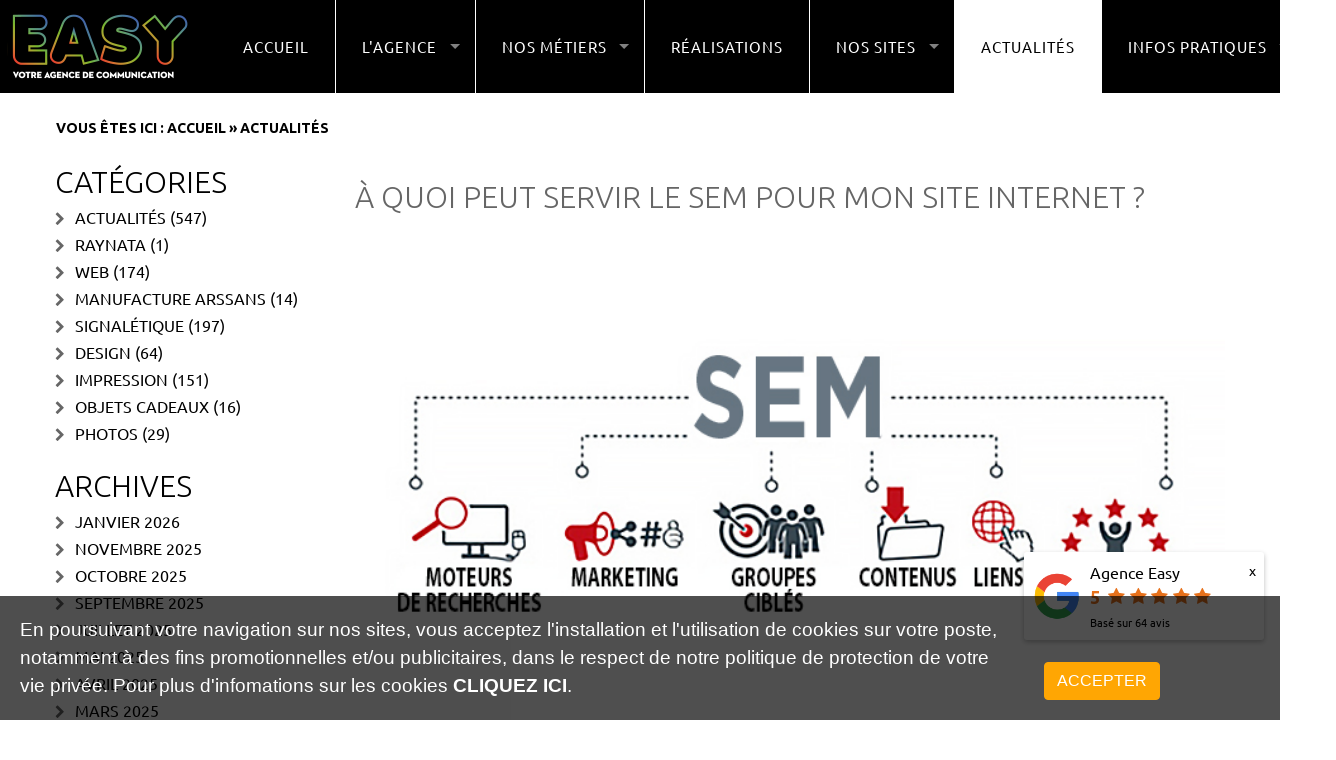

--- FILE ---
content_type: text/html; charset=utf-8
request_url: https://www.easy-4you.fr/2018/07/a-quoi-peut-servir-le-sem-pour-mon-site-internet-.html
body_size: 16165
content:
<!DOCTYPE html>

<!--[if IE 8]>         <html lang='' dir='' class='lt-ie9' prefix="og: http://ogp.me/ns#"> <![endif]-->
<!--[if gt IE 8]><!--> <html lang='' dir='' prefix="og: http://ogp.me/ns#"> <!--<![endif]--><head>
		<title>À quoi peut servir le SEM pour mon site Internet ? - Agence Easy &#45; Saint&#45;Rémy de Provence</title>
		<meta charset='UTF-8' />
		
<base href="https://www.easy-4you.fr/" />
<meta name="robots" content="index, follow" />
<meta name="robots" content="noodp" />
<meta name="Language" content="fr" />
<meta name="Generator" content="CMS Made Simple - Copyright (C) 2004-2016. All rights reserved." />
<meta name="author" content="Agence Easy - Saint-Rémy de Provence" />
<meta http-equiv="Content-Type" content="text/html; charset=utf-8" />
<link rel="alternate" href="https://www.easy-4you.fr/2018/07/a-quoi-peut-servir-le-sem-pour-mon-site-internet-.html" hreflang="fr-fr" />
		<meta http-equiv="X-UA-Compatible" content="IE=edge">
		
		<meta name='HandheldFriendly' content='True' />
		<meta name='MobileOptimized' content='320' />
		<meta name="viewport" content="width=device-width, initial-scale=1">
		<meta http-equiv='cleartype' content='on' />
		
				<meta name="description" content="SITE OFFICIEL ✅ Easy, votre agence de communication à Saint-Rémy de Provence, définit pour vous les intérêts de recourir au SEM pour votre site web."/>
		<meta name="keywords" content="SEM, SEO, SEA, SMO, marketing, publicité, en ligne, site Internet, optimisation, référencement naturel, référencement payant, moteurs de recherche, requêtes, réseaux sociaux, agence communication, visibilité, réputation, chiffre d’affaires"/>
		<link rel='canonical' href='https://www.easy-4you.fr/2018/07/a-quoi-peut-servir-le-sem-pour-mon-site-internet-.html' />		
		
		
		<link href="https://www.easy-4you.fr/uploads/theme_easy_2/bootstrap/css/bootstrap.min.css" rel="stylesheet">
<meta property="og:title" content="À quoi peut servir le SEM pour mon site Internet ? - Agence Easy &#45; Saint&#45;Rémy de Provence" />
<meta property="og:type" content="article" />
<meta property="og:description" content="SITE OFFICIEL ✅ Easy, votre agence de communication à Saint-Rémy de Provence, définit pour vous les intérêts de recourir au SEM pour votre site web." />
<meta property="og:url" content="https://www.easy-4you.fr/2018/07/a-quoi-peut-servir-le-sem-pour-mon-site-internet-.html" />
<meta property="og:local" content="fr_FR" />
<meta property="og:site_name" content="Agence Easy &#45; Saint&#45;Rémy de Provence" />
<meta property="article:author" content="https://www.facebook.com/agenceeasy" />
<meta property="article:published_time" content="2018-07-30 11:02:00" />
<meta property="article:modified_time" content="2018-07-30 11:28:15" />
<meta property="article:section" content="Web" />
<meta property="article:tag" content="SEM" /><meta property="article:tag" content=" SEO" /><meta property="article:tag" content=" SEA" /><meta property="article:tag" content=" SMO" /><meta property="article:tag" content=" marketing" /><meta property="article:tag" content=" publicité" /><meta property="article:tag" content=" en ligne" /><meta property="article:tag" content=" site Internet" /><meta property="article:tag" content=" optimisation" /><meta property="article:tag" content=" référencement naturel" /><meta property="article:tag" content=" référencement payant" /><meta property="article:tag" content=" moteurs de recherche" /><meta property="article:tag" content=" requêtes" /><meta property="article:tag" content=" réseaux sociaux" /><meta property="article:tag" content=" agence communication" /><meta property="article:tag" content=" visibilité" /><meta property="article:tag" content=" réputation" /><meta property="article:tag" content=" chiffre d’affaires" />
<meta property="article:publisher" content="https://www.facebook.com/easysaintremydeprovence/" />
<meta property="og:image" content="https://www.easy-4you.fr/uploads/cgblog/id510/agence-easy-sem-site-internet.jpg" />
<meta property="og:image:secure_url" content="https://www.easy-4you.fr/uploads/cgblog/id510/agence-easy-sem-site-internet.jpg">

<meta property="og:image:type"       content="image/jpeg">
<meta property="og:image:width"      content="688">
<meta property="og:image:height"     content="375">

<meta name="twitter:card" content="summary_large_image" />
<meta name="twitter:site" content="@easy-4you.fr" />
<meta name="twitter:title" content="À quoi peut servir le SEM pour mon site Internet ?" />
<meta name="twitter:description" content="SITE OFFICIEL ✅ Easy, votre agence de communication à Saint-Rémy de Provence, définit pour vous les intérêts de recourir au SEM pour votre site web." />
<meta name="twitter:image" content="https://www.easy-4you.fr/uploads/cgblog/id510/agence-easy-sem-site-internet.jpg" />
<link href="uploads/favicon.ico" type="image/x-icon" rel="shortcut icon">
<link href='https://fonts.googleapis.com/css?family=Ubuntu:400,300,500,700' rel='stylesheet' type='text/css'>
<link rel="stylesheet" href="https://www.easy-4you.fr/uploads/theme_easy_2/js/odometer/css/odometer-theme-minimal.css" />
<!--<link rel="stylesheet" type="text/css" href="https://www.easy-4you.fr/uploads/theme_easy_2/js/dlmenu/css/default.css" />-->
<link rel="stylesheet" type="text/css" href="https://www.easy-4you.fr/uploads/theme_easy_2/js/dlmenu/css/component.min.css" />
<link rel="stylesheet" href="https://www.easy-4you.fr/uploads/theme_easy_2/js/wow/animate.min.css">
<link rel="stylesheet" href="https://www.easy-4you.fr/uploads/theme_easy_2/js/slick/slick.css">
<link rel="stylesheet" href="https://www.easy-4you.fr/uploads/theme_easy_2/js/slick/slick-theme.css">
<link rel="stylesheet" href="https://www.easy-4you.fr/uploads/theme_easy_2/jquery-jvectormap/jquery-jvectormap-2.0.3.css">
<link rel="stylesheet" href="https://www.easy-4you.fr/uploads/theme_easy_2/lightgallery/css/lightgallery.css">


<script type="text/javascript" src="https://www.easy-4you.fr/lib/jquery/js/jquery-1.11.1.min.js"></script>
<script type="text/javascript" src="https://www.easy-4you.fr/lib/jquery/js/jquery-ui-1.10.4.custom.min.js"></script>
<link rel="stylesheet" type="text/css" href="https://www.easy-4you.fr/lib/jquery/css/smoothness/jquery-ui-1.10.4.custom.min.css"/>
<script type="text/javascript" src="https://www.easy-4you.fr/lib/jquery/js/jquery.mjs.nestedSortable.js"></script>
<script type="text/javascript" src="https://www.easy-4you.fr/lib/jquery/js/jquery.json-2.4.min.js"></script>
<script type="text/javascript" src="https://www.easy-4you.fr/lib/jquery/js/jquery-migrate-1.2.1.min.js"></script>

<script src="https://www.easy-4you.fr/uploads/theme_easy_2/js/wow/wow.min.js"></script>

<script type="text/javascript">
new WOW().init();
</script>

<script src="https://www.easy-4you.fr/uploads/theme_easy_2/js/odometer/js/odometer.min.js"></script>
<script src="https://www.easy-4you.fr/uploads/theme_easy_2/js/dlmenu/js/modernizr.custom.js"></script>
<script type="text/javascript" src="https://www.easy-4you.fr/uploads/theme_easy_2/jquery-jvectormap/jquery-jvectormap-2.0.3.min.js"></script>
<script type="text/javascript" src="https://www.easy-4you.fr/uploads/theme_easy_2/jquery-jvectormap/jquery-jvectormap-fr-merc.js"></script>
<script type="text/javascript" src="https://www.easy-4you.fr/lib/cookie_consent/jquery.cookiesdirective.min.js"></script>

<script type="text/javascript">
var url = '';
var origine = 'inconnue';
var dateArrivee = Date.now();
var dateDepart = 0;
var userId = 0;
var browser = 'Chrome';
var typeAppareil = 'ordinateur';
var isBot = 1

function updateTimeLastPage(userId,cookieVal){
	var req = $.ajax({
            url: 'https://www.easy-4you.fr/index.php?mact=Statistiques,cntnt01,ajax_update_time_last_page,0&cntnt01returnid=73&showtemplate=false',
            type: "POST",
            dataType: 'json', // selon le retour attendu
            data: {user_id : userId,cookie_val : cookieVal,update : 1}
        });
		
		req.done(function( data ) {
			
		});
}

//Au chargement de la page
$( document ).ready(function() {
	//On récupère les informations
	url = $(location).attr('href');
	
	var request = $.ajax({
            url: 'https://www.easy-4you.fr/index.php?mact=Statistiques,cntnt01,ajax_record,0&cntnt01returnid=73&showtemplate=false',
            type: "POST",
            dataType: 'json', // selon le retour attendu
            data: {url_current : url,user_origine : origine,navigateur : browser,type_appareil : typeAppareil,is_bot : isBot,record : 1}
        });
		
		request.done(function( data ) {
			userId = data.user_id;
			setInterval(updateTimeLastPage, 5000, userId, data.cookie_val);
		});
});


</script>


<script type="text/javascript">
	// Using $(document).ready never hurts
	$(document).ready(function(){

		// Cookie setting script wrapper
		var cookieController = function () {
			// Internal javascript called
			console.log("Running");
		
			// Loading external javascript file
			/*$.cookiesDirective.loadScript({
				uri:'https://www.easy-4you.fr/lib/cookie_consent/google.js',
				appendTo: 'header'
			});*/
		}
	
		/* Call cookiesDirective, overriding any default params
		
			*** These are the defaults ***
				explicitConsent: true,
				position: 'top',
				duration: 10,
				limit: 0,
				message: null,				
				cookieScripts: null,
				privacyPolicyUri: 'privacy.html',
				scriptWrapper: function(){},	
				fontFamily: 'helvetica',
				fontColor: '#FFFFFF',
				fontSize: '13px',
				backgroundColor: '#000000',
				backgroundOpacity: '80',
				linkColor: '#CA0000'
				
		*/
		
		
		$.cookiesDirective({
			explicitConsent: true, // false allows implied consent
			position: 'bottom', // top or bottom of viewport
			duration: 3000, // display time in seconds
			limit: 0, // limit disclosure appearances, 0 is forever    
			message: 'En poursuivant votre navigation sur nos sites, vous acceptez l\'installation et l\'utilisation de cookies sur votre poste, notamment à des fins promotionnelles et/ou publicitaires, dans le respect de notre politique de protection de votre vie privée.', // customise the disclosure message             
			cookieScripts: null, // disclose cookie settings scripts
			privacyPolicyUri: 'https://www.easy-4you.fr/infos-cookies.html',   // uri of your privacy policy
			scriptWrapper: cookieController, // wrapper function for cookie setting scripts
			fontFamily: 'helvetica', // font style for disclosure panel
			fontColor: '#ffffff', // font color for disclosure panel
			fontSize: '19px', // font size for disclosure panel
			backgroundColor: '#000000', // background color of disclosure panel
			backgroundOpacity: '99', // opacity of disclosure panel
			linkColor: '#ffffff' // link color in disclosure panel
		});
	});
	</script>


<link rel="stylesheet" media="screen" href="https://www.easy-4you.fr/uploads/theme_easy_2/js/superfish/css/superfish.css">

<!-- Global site tag (gtag.js) - Google Analytics
<script async src="https://www.googletagmanager.com/gtag/js?id=UA-42088598-1"></script>
<script>
  window.dataLayer = window.dataLayer || [];
  function gtag(){dataLayer.push(arguments);}
  gtag('js', new Date());

  gtag('config', 'UA-4467981-2');
</script>-->

<!-- Google tag (gtag.js) -->
<script async src="https://www.googletagmanager.com/gtag/js?id=G-HYXBH4QYTB"></script>
<script>
  window.dataLayer = window.dataLayer || [];
  function gtag(){dataLayer.push(arguments);}
  gtag('js', new Date());

  gtag('config', 'G-HYXBH4QYTB');
</script>


<link rel="stylesheet" href="https://www.easy-4you.fr/modules/Easymap/lib/js/css/ol.min.css" type="text/css">
<!--<script type="text/javascript" src="https://www.easy-4you.fr/modules/Easymap/lib/js/ol.js"></script>
<script src="https://cdn.rawgit.com/openlayers/openlayers.github.io/master/en/v5.1.3/build/ol.js"></script>-->
<script type="text/javascript" src="https://www.easy-4you.fr/modules/Easymap/lib/js/OpenLayers.js"></script>
<!--microdata-->





<script type="application/ld+json">

  {
    "@context": "https://schema.org",
    "@graph": [
      {
        "@type": "WebSite",
        "@id": "https://www.easy-4you.fr/#website",
        "url": "https://www.easy-4you.fr/",
        "name": "Agence Easy - Saint-Rémy de Provence",
        "inLanguage": "fr",
        "publisher": {
          "@id": "https://www.easy-4you.fr/#organization"
        }
      },
      {
        "@type": "Organization",
        "@id": "https://www.easy-4you.fr/#organization",
        "name": "Agence Easy ELS CONSEIL",
                "taxID":"FR78488825993",
                "url": "https://www.easy-4you.fr",
        "address": {
        "@type": "PostalAddress",
        "streetAddress": "18A Avenue Albin Gilles",
        "addressLocality": "Saint-Rémy de Provence",
        "postalCode": "13210",
        "addressCountry": "FR"
        },
                        "description": "L’Agence Easy est une entreprise basée à Saint-Rémy-de-Provence, spécialisée depuis 2006 dans la création graphique, l’impression numérique petit et grand format, dans la fabrication et la pose d'enseignes, ainsi que dans la conception de sites Internet à forte valeur ajoutée. Atelier de fabrication intégré.",
                "contactPoint": {
        "@type": "ContactPoint",
        "telephone": "+33-4-90-92-18-02",
        "contactType": "customer service",
        "availableLanguage": ["fr"]
      },
"brand": {
  "@type": "Brand",
  "name": "Manufacture Arssans",
  "url": "https://www.manufacture-arssans.fr",
  "logo": {
    "@type": "ImageObject",
    "url": "https://www.manufacture-arssans.fr/uploads/theme_easy_2/images/logo.png"
  }
},
        "logo": {
          "@type": "ImageObject",
          "url": "https://www.easy-4you.fr/uploads/theme_easy_2/images/logo.png"
        },
                "sameAs": [
                    "https://www.facebook.com/easysaintremydeprovence/",                    "https://www.instagram.com/agence_easy/?hl=fr",                    "https://www.linkedin.com/company/18660275"          
        ]
        
      },


      {
        "@type": "BlogPosting",
        "mainEntityOfPage": {
          "@type": "WebPage",
          "@id": "https://www.easy-4you.fr/2018/07/a-quoi-peut-servir-le-sem-pour-mon-site-internet-.html"
        },
      
                "inLanguage": "fr",
            
      "isPartOf": {
        
                    "@id": "https://www.easy-4you.fr/actualites-easy-atelier-communication-saint-remy-de-provence.html/#actualites"
                
      },
        "headline": "À quoi peut servir le SEM pour mon site Internet ?",
        "name": "À quoi peut servir le SEM pour mon site Internet ?",
              "image": [
          "https://www.easy-4you.fr/uploads/cgblog/id510/agence-easy-sem-site-internet.jpg"
        ],
        "author": {
          "@type": "Organization",
          "name": "Agence Easy"
        },
        "publisher": {
          "@id": "https://www.easy-4you.fr/#organization"
        },
        "datePublished": "2018-07-30T11:02:00+02:00",
        "dateModified": "2018-07-30T11:28:15+02:00",
              "description": "Le marketing en ligne est un monde parfois obscur. SEM, SEO, SEA, SMO… Votre agence Easy vous apporte quelques éclaircissements sur ces termes et vous explique l’intérêt de ces diverses stratégies.",
              "articleBody": "Quelles techniques de marketing puis-je utiliser pour mon site web ? Que sont le SEM, le SEO, le SEA ou le SMO ? À quoi peut servir le SEM pour mon site Internet ? Pour tenter d’y voir un peu plus clair dans le monde du marketing en ligne, nous allons nous intéresser à quelques définitions de base. Easy, votre agence de communication installée à Saint-Rémy de Provence, vous guide pour déterminer à quoi sert le SEM pour votre site Internet.Tout d’abord, l’acronyme SEM désigne les termes Search Engine Marketing, que l’on peut traduire simplement en français par « marketing des moteurs de recherche ». Le SEM est l’ensemble des actions de marketing employées pour optimiser son référencement de manière naturelle ou payante. Le but du SEM est de bénéficier du grand volume de requêtes sur les moteurs de recherche, particulièrement sur Google, pour améliorer la notoriété et la réputation de son site Internet. On résume souvent le SEM par cette formule : SEM = SEO + SEA + SMO. Easy vous en dit un peu plus.Ensuite, le SEO (Search Engine Optimization) qui signifie « optimisation pour les moteurs de recherche », et que l’on nomme aussi référencement naturel, représente un ensemble de stratégies mises en place pour que votre site Internet gagne en visibilité. Cela consiste à être bien indexé par les robots des moteurs de recherche pour avoir un bon positionnement dans les résultats de requêtes des utilisateurs. Le référencement SEO est l’une des spécialités de votre agence Easy.De plus, le SEA désigne la « publicité sur les moteurs de recherche » puisque ces trois lettres sont l’acronyme de Search Engine Advertising. Le SEA est le penchant payant du référencement naturel. Il permet l’apparition de liens publicitaires ou commerciaux menant vers votre site selon les recherches qui sont effectuées. Votre agence de communication prend en compte la gestion de votre SEA via Google Adwords selon vos besoins et votre budget.Enfin, les lettres SMO renvoient à l’expression Social Media Optimization, qui signifie en français « optimisation pour les réseaux sociaux ». C’est un ensemble d’actions effectuées dans le but d’améliorer la visibilité et la réputation de votre site Internet, et de votre image de marque de façon plus générale, sur les réseaux sociaux comme Facebook, Twitter ou Instagram.Easy, votre agence de communication à Saint-Rémy de Provence, va combiner SEO, SEA et SMO pour le SEM de votre site Internet. Plusieurs techniques sont en effet utilisées avec parcimonie pour augmenter votre visibilité, votre trafic et donc votre chiffre d’affaires."
      }


  ]
}
</script>
		<link rel="stylesheet" type="text/css" href="https://www.easy-4you.fr/tmp/cache/stylesheet_combined_0e977998b8099e9310ccdf1570361107.css" />
<link rel="stylesheet" type="text/css" href="https://www.easy-4you.fr/tmp/cache/stylesheet_combined_9857340eb4a43ddfdfac87bd9edc96be.css" media="screen and (min-width: 300px) and (max-width: 1024px)" />

		
<script type="text/javascript">
	

	/********************************************
		GESTION DU RÉSULTAT DE LA RECHERCHE
	*********************************************/
	$(document).ready(function(){

		$(".link_search").click(function(event){
			event.preventDefault();
			if($(".bloc_search").hasClass('active_search')){
				$(".bloc_search").removeClass('active_search');
			}else{
				$(".bloc_search").addClass('active_search');
			}
		});


		$( ".search_bloc form,.bloc_search form").submit(function( event ) {
		  event.preventDefault();
			var data = $(this).serialize();

			var request = $.ajax({
				url: 'https://www.easy-4you.fr/index.php?mact=Search,cntnt01,dosearch,0&cntnt01returnid=73&showtemplate=false',
				type: "POST",
				dataType: 'html', // selon le retour attendu
				data: data
			});
				
			request.done(function( data ) {
			//alert(data);
			$('#searchModal .modal-dialog').append(data);
				$("#searchModal").modal('show');
			});
		});

		$('#searchModal').on('hidden.bs.modal', function (e) {
			$('.modal-content').remove();
		});

		$('.feu_modal_form_btn').on('click',function(event){
			event.preventDefault();
			var tmpId = $(this).attr('id').split('_');
			var formId = '#form_'+tmpId[2];
			
			if(!$(formId).hasClass('showing')){
				$('.feu_modal_form').hide('slow');
				$('.feu_modal_form').removeClass('showing');
				$('.feu_modal_form_btn').removeClass('actif');
				$(formId).show('slow');
				$(this).addClass('actif');
				$(formId).addClass('showing');
			}
		});

		/****************************
		ROTATION MENU SS LOGO
		****************************/
		$('.logo_header_menu dl').hover(function(){

			$(this).addClass('bounce');
		});

	});
	/***********************
	GESTION DU MENU FLOTTANT
	***********************/
	//alert($( ".menu_logo" ).css("left"));
    // Calcul de la marge entre le haut du document et .menu
    //fixedLimit = $("#logomenu").offset().top - parseFloat($("#logomenu").css('marginTop').replace(/auto/,0));
	
	
		
	var limit = 0;
	
		
    // On déclenche un événement scroll pour mettre à jour le positionnement au chargement de la page
    $(window).trigger('scroll');
 
    $(window).scroll(function(event){
        // Valeur de défilement lors du chargement de la page
        windowScroll = $(window).scrollTop();

        // Mise à jour du positionnement en fonction du scroll
        if( windowScroll > limit ){
		
            $(".bloc_menu").addClass('menu_fixed');
			$(".bloc_search").addClass('search_fixed');
			$(".logo_in_menu_link").addClass('logo_in_menu_link_active');
            $("#icon_logo").removeClass('menu_logo_right');
            $("#icon_logo").addClass('menu_logo_left');
			
			if(!document.getElementById('pseudo_header')){
				$('#header').after('<div id="pseudo_header"></div>');
			}
        } else {
		
			$(".bloc_menu").removeClass('menu_fixed');
			$(".bloc_search").removeClass('search_fixed');
			$(".logo_in_menu_link").removeClass('logo_in_menu_link_active');
            $("#icon_logo").removeClass('menu_logo_left');
            $("#icon_logo").addClass('menu_logo_right');
			
			if(document.getElementById('pseudo_header')){
				$('#pseudo_header').remove();
			}
        }
    });
	/***************************
	FIN GESTION DU MENU FLOTTANT
	***************************/

	/******************************
	GESTION BTN RETOUR HAUT DE PAGE
	******************************/
	
	$(window).scroll(function() {
		if($(window).scrollTop() == 0){
			$('#scrollToTop').fadeOut("fast");
		} else {
			if($('#scrollToTop').length == 0){
				$('body').append('<div id="scrollToTop">'+
				'<a href="#"></a>'+
				'</div>');
			}
			$('#scrollToTop').fadeIn("fast");
		}
	});
	
	$('#scrollToTop a').live('click', function(event){
		event.preventDefault();
		$('html,body').animate({scrollTop: 0}, 'slow');
	});
	
	/**********************************
	FIN GESTION BTN RETOUR HAUT DE PAGE
	**********************************/

</script>

		<!-- HTML5 Shim and Respond.js IE8 support of HTML5 elements and media queries -->
		<!-- WARNING: Respond.js doesn't work if you view the page via file:// -->
		<!--[if lt IE 9]>
		  <script src="https://www.easy-4you.fr/uploads/theme_easy_2/js/html5shiv.min.js"></script>
		  <script src="https://www.easy-4you.fr/uploads/theme_easy_2/js/respond.min.js"></script>
		<![endif]-->
		
		
		<link rel="start" title="L&#39;Agence Easy, création de sites Internet - Imprimerie - Signalétique" href="https://www.easy-4you.fr/" />
		<link rel="prev" title="Découvrez les dernières actualités de l&#39;Agence Easy" href="https://www.easy-4you.fr/actualites-easy-atelier-communication-saint-remy-de-provence.html" />
		<link rel="next" title="Pour contacter l&#39;Agence Easy" href="https://www.easy-4you.fr/infos-pratiques/contact-easy-agence-communication-saint-remy-de-provence.html" />
		<link rel="alternate" type="application/rss+xml" title="Easy, votre agence de communication" href="https://www.easy-4you.fr/feeds/rss.xml" />

	</head>
	<body itemscope itemtype="http://schema.org/WebPage">
<meta itemprop="headline" content="À quoi peut servir le SEM pour mon site Internet ? - Agence Easy &#45; Saint&#45;Rémy de Provence">
<span style="visibility:hidden;height:0;width:0;display:none;" itemprop="mainContentOfPage">Easy, votre agence de communication à Saint-Rémy de Provence, définit pour vous les intérêts de recourir au SEM pour votre site web.</span>
<meta itemprop="mainEntityOfPage" content="https://www.easy-4you.fr/2018/07/a-quoi-peut-servir-le-sem-pour-mon-site-internet-">
<span itemprop="publisher" itemscope itemtype="https://schema.org/Organization">
<meta itemprop="name" content="Easy, votre agence de communication">
<span itemprop="logo" itemscope itemtype="https://schema.org/ImageObject">
      <meta itemprop="url" content="https://www.easy-4you.fr/uploads/theme_easy_2/images/logo.png">
      <meta itemprop="width" content="150">
      <meta itemprop="height" content="70">
    </span>
</span>
<div id="fb-root"></div>

<!--<script>(function(d, s, id) {
var js, fjs = d.getElementsByTagName(s)[0];
if (d.getElementById(id)) return;
js = d.createElement(s); js.id = id;
js.src = "//connect.facebook.net/fr_FR/sdk.js#xfbml=1&version=v2.4";
fjs.parentNode.insertBefore(js, fjs);
}(document, 'script', 'facebook-jssdk'));</script>-->
<!--<script async defer crossorigin="anonymous" src="https://connect.facebook.net/fr_FR/sdk.js#xfbml=1&version=v12.0" nonce="NJCIV32y"></script>-->
<script async defer crossorigin="anonymous" src="https://connect.facebook.net/fr_FR/sdk.js#xfbml=1&version=v12.0&appId=681032512665776&autoLogAppEvents=1" nonce="JxdgwRQL"></script>


		<header id="header">
	
	<div class="bloc_menu container-fluid  no-padding">
		<div class="row no-margin">
			<!--<div class="col-lg-4 logo_header_menu">
				<img id="icon_logo" class="menu_logo_right" src="https://www.easy-4you.fr/uploads/images/icon_logo.png" alt="Easy"/>
				<a href="https://www.easy-4you.fr" title="Agence Easy &#45; Saint&#45;Rémy de Provence" class="link_menu_header">
					<img id="logo_bc" class="logo_header" src="https://www.easy-4you.fr/uploads/theme_easy_2/images/logo.png" alt="Agence Easy &#45; Saint&#45;Rémy de Provence" />
				</a>
				
			</div>-->
			<div class="col-lg-12 bloc_menu_header">
				<a class="logo_header_mobile" href="https://www.easy-4you.fr" title="Agence Easy &#45; Saint&#45;Rémy de Provence">
					<img class="logo_tablette" src="https://www.easy-4you.fr/uploads/theme_easy_2/images/logo.png" alt="Agence Easy &#45; Saint&#45;Rémy de Provence" />
					<img class="logo_smartphone" src="https://www.easy-4you.fr/uploads/theme_easy_2/images/logo.png" alt="Agence Easy &#45; Saint&#45;Rémy de Provence" />
				</a>
				<nav class="navbar">
					
					<div class="menu_mobile">
						





<a href="#" class="link_search"></a>
<div id="menu_mobile" class="dl-menuwrapper">
<button class="dl-trigger">Open Menu</button>
<ul class="dl-menu"><li class="menudepth0 first_child"><a class="" href="https://www.easy-4you.fr/">Accueil</a></li><li class='sectionheader menudepth0 parent'><span class=" parent">L&#39;agence</span><ul class="dl-submenu"><li class="menudepth1 first_child"><a class="" href="https://www.easy-4you.fr/l-agence/agence-de-communication-saint-remy-de-provence.html">Présentation</a></li><li class="menudepth1"><a class="" href="https://www.easy-4you.fr/l-agence/marketing-strategie-savoir-faire-communication-saint-remy-de-provence.html">Savoir-faire</a></li><li class="menudepth1"><a class="" href="https://www.easy-4you.fr/l-agence/galerie-photos-agence-easy.html">Galerie</a></li><li class="menudepth1"><a class="" href="https://www.easy-4you.fr/l-agence/videos-agence-easy.html">Vidéos</a></li><li class="menudepth1 last_child"><a class="" href="https://www.easy-4you.fr/l-agence/respect-environnement-atelier-easy-saint-remy-de-provence.html">Environnement</a></li></ul></li><li class='sectionheader menudepth0 parent'><span class=" parent">Nos métiers</span><ul class="dl-submenu"><li class="menudepth1 first_child"><a class="" href="https://www.easy-4you.fr/nos-metiers/creation-sites-internet-saint-remy-de-provence.html">Création sites Internet</a></li><li class="menudepth1"><a class="" href="https://www.easy-4you.fr/nos-metiers/enseignes-signaletiques-panneaux-saint-remy-de-provence.html">Enseignes &amp; Signalétiques</a></li><li class="menudepth1"><a class="" href="https://www.easy-4you.fr/nos-metiers/creation-graphique-saint-remy-de-provence.html">Création graphique</a></li><li class="menudepth1"><a class="" href="https://www.easy-4you.fr/nos-metiers/imprimerie-numerique-offset-saint-remy-de-provence.html">Imprimerie à Saint-Rémy</a></li><li class="menudepth1"><a class="" href="https://www.easy-4you.fr/nos-metiers/marquage-objets-saint-remy-de-provence.html">Marquage sur objet</a></li><li class="menudepth1 last_child"><a class="" href="https://www.easy-4you.fr/nos-metiers/reportage-photo-saint-remy-de-provence.html">Photos &amp; Reportages</a></li></ul></li><li class="menudepth0 parent"><a class=" parent" href="https://www.easy-4you.fr/realisations-agence-communication-easy-saint-remy-de-provence.html">Réalisations</a></li><li class='sectionheader menudepth0 parent'><span class=" parent">Nos sites</span><ul class="dl-submenu"><li class="menudepth1 first_child"><a class="" href="https://www.sites-internet-easy.fr/" target="_blank">Création sites Internet</a></li><li class="menudepth1"><a class="" href="https://www.redacteur-web-internet.fr/" target="_blank">SEO - Gestion de contenus</a></li><li class="menudepth1"><a class="" href="https://www.creation-graphique-easy.fr" target="_blank">Créations graphiques</a></li><li class="menudepth1"><a class="" href="https://www.imprimerie-easy.fr/" target="_blank">Imprimerie</a></li><li class="menudepth1"><a class="" href="https://www.enseigne-easy.fr/" target="_blank">Enseignes &amp; Signalétique</a></li><li class="menudepth1"><a class="" href="https://www.pose-enseignes.fr/" target="_blank">Pose d&#39;enseignes</a></li><li class="menudepth1"><a class="" href="https://www.arssans.fr/" target="_blank">Manufacture Arssans</a></li><li class="menudepth1 last_child"><a class="" href="https://www.arssans.com">Boutique Arssans</a></li></ul></li><li class="menudepth0 current menuactive menuparent parent"><a class=" current menuactive menuparent parent" href="https://www.easy-4you.fr/actualites-easy-atelier-communication-saint-remy-de-provence.html">Actualités</a></li><li class='sectionheader menudepth0 last_child parent'><span class=" parent">Infos Pratiques</span><ul class="dl-submenu"><li class="menudepth1 first_child"><a class="" href="https://www.easy-4you.fr/infos-pratiques/contact-easy-agence-communication-saint-remy-de-provence.html">Contact</a></li><li class="menudepth1"><a class="" href="https://www.easy-4you.fr/infos-pratiques/telechargements.html">Téléchargements</a></li><li class="menudepth1"><a class="" href="https://www.easy-4you.fr/infos-pratiques/devis-gratuit-easy-communication-saint-remy-de-provence.html">Devis Gratuit</a></li><li class="menudepth1"><a class="" href="https://www.easy-4you.fr/infos-pratiques/rendez-vous-easy-communication-saint-remy-de-provence.html">Rendez-vous</a></li><li class="menudepth1 last_child parent"><a class=" parent" href="https://www.easy-4you.fr/infos-pratiques/lexique.html">Lexique</a></li></ul></li></ul>
</div>


					</div>
					
					<div class="menu_header col-sm-12  no-padding">
						




<img id="icon_logo" class="menu_logo_right" src="https://www.easy-4you.fr/uploads/images/icon_logo.png" alt="Easy"/>
<a href="https://www.easy-4you.fr" title="Agence Easy &#45; Saint&#45;Rémy de Provence" class="link_menu_header">
	<img id="logo_bc" class="logo_header" src="https://www.easy-4you.fr/uploads/theme_easy_2/images/logo.png" alt="Agence Easy &#45; Saint&#45;Rémy de Provence" />
</a>
<ul class="sf-menu navbar-footer" id="menu_header"><li class="menudepth0 first_child"><a class="" href="https://www.easy-4you.fr/">Accueil</a></li><li class='sectionheader menudepth0 parent'><span class=" parent">L&#39;agence</span><ul class="cf"><li class="menudepth1 first_child"><a class="" href="https://www.easy-4you.fr/l-agence/agence-de-communication-saint-remy-de-provence.html">Présentation</a></li><li class="menudepth1"><a class="" href="https://www.easy-4you.fr/l-agence/marketing-strategie-savoir-faire-communication-saint-remy-de-provence.html">Savoir-faire</a></li><li class="menudepth1"><a class="" href="https://www.easy-4you.fr/l-agence/galerie-photos-agence-easy.html">Galerie</a></li><li class="menudepth1"><a class="" href="https://www.easy-4you.fr/l-agence/videos-agence-easy.html">Vidéos</a></li><li class="menudepth1 last_child"><a class="" href="https://www.easy-4you.fr/l-agence/respect-environnement-atelier-easy-saint-remy-de-provence.html">Environnement</a></li></ul></li><li class='sectionheader menudepth0 parent'><span class=" parent">Nos métiers</span><ul class="cf"><li class="menudepth1 first_child"><a class="" href="https://www.easy-4you.fr/nos-metiers/creation-sites-internet-saint-remy-de-provence.html">Création sites Internet</a></li><li class="menudepth1"><a class="" href="https://www.easy-4you.fr/nos-metiers/enseignes-signaletiques-panneaux-saint-remy-de-provence.html">Enseignes &amp; Signalétiques</a></li><li class="menudepth1"><a class="" href="https://www.easy-4you.fr/nos-metiers/creation-graphique-saint-remy-de-provence.html">Création graphique</a></li><li class="menudepth1"><a class="" href="https://www.easy-4you.fr/nos-metiers/imprimerie-numerique-offset-saint-remy-de-provence.html">Imprimerie à Saint-Rémy</a></li><li class="menudepth1"><a class="" href="https://www.easy-4you.fr/nos-metiers/marquage-objets-saint-remy-de-provence.html">Marquage sur objet</a></li><li class="menudepth1 last_child"><a class="" href="https://www.easy-4you.fr/nos-metiers/reportage-photo-saint-remy-de-provence.html">Photos &amp; Reportages</a></li></ul></li><li class="menudepth0 parent"><a class=" parent" href="https://www.easy-4you.fr/realisations-agence-communication-easy-saint-remy-de-provence.html">Réalisations</a></li><li class='sectionheader menudepth0 parent'><span class=" parent">Nos sites</span><ul class="cf"><li class="menudepth1 first_child"><a class="" href="https://www.sites-internet-easy.fr/" target="_blank">Création sites Internet</a></li><li class="menudepth1"><a class="" href="https://www.redacteur-web-internet.fr/" target="_blank">SEO - Gestion de contenus</a></li><li class="menudepth1"><a class="" href="https://www.creation-graphique-easy.fr" target="_blank">Créations graphiques</a></li><li class="menudepth1"><a class="" href="https://www.imprimerie-easy.fr/" target="_blank">Imprimerie</a></li><li class="menudepth1"><a class="" href="https://www.enseigne-easy.fr/" target="_blank">Enseignes &amp; Signalétique</a></li><li class="menudepth1"><a class="" href="https://www.pose-enseignes.fr/" target="_blank">Pose d&#39;enseignes</a></li><li class="menudepth1"><a class="" href="https://www.arssans.fr/" target="_blank">Manufacture Arssans</a></li><li class="menudepth1 last_child"><a class="" href="https://www.arssans.com">Boutique Arssans</a></li></ul></li><li class="menudepth0 current menuactive menuparent parent"><a class=" current menuactive menuparent parent" href="https://www.easy-4you.fr/actualites-easy-atelier-communication-saint-remy-de-provence.html">Actualités</a></li><li class='sectionheader menudepth0 last_child parent'><span class=" parent">Infos Pratiques</span><ul class="cf"><li class="menudepth1 first_child"><a class="" href="https://www.easy-4you.fr/infos-pratiques/contact-easy-agence-communication-saint-remy-de-provence.html">Contact</a></li><li class="menudepth1"><a class="" href="https://www.easy-4you.fr/infos-pratiques/telechargements.html">Téléchargements</a></li><li class="menudepth1"><a class="" href="https://www.easy-4you.fr/infos-pratiques/devis-gratuit-easy-communication-saint-remy-de-provence.html">Devis Gratuit</a></li><li class="menudepth1"><a class="" href="https://www.easy-4you.fr/infos-pratiques/rendez-vous-easy-communication-saint-remy-de-provence.html">Rendez-vous</a></li><li class="menudepth1 last_child parent"><a class=" parent" href="https://www.easy-4you.fr/infos-pratiques/lexique.html">Lexique</a></li></ul></li></ul>
<a href="#" class="link_search"></a>
					</div>

				</nav>
			</div>
		</div>
		
	</div>
	<div class="bloc_search">
<form id="m46b98moduleform_1" method="get" action="https://www.easy-4you.fr/actualites-easy-atelier-communication-saint-remy-de-provence/detail_actu.html" class="cms_form">
<div class="hidden">
<input type="hidden" name="mact" value="Search,m46b98,dosearch,0" />
<input type="hidden" name="m46b98returnid" value="73" />
</div>

<input type="text" class="search-input" id="m46b98searchinput" name="m46b98searchinput" size="20" maxlength="50" placeholder="Saisissez votre recherche"/>

<input class="search-button" name="submit" value="OK" type="submit" />
</form>

</div>
</header>
		
		<div class="container margin-bottom-25">
			<div class="row">
				<div class="col-lg-12">
					
<div class="row"><div class="col-lg-12 breadcrumb">Vous êtes ici&nbsp;:&nbsp;<span class=""><a href="https://www.easy-4you.fr/" title="Accueil">Accueil</a></span>&nbsp;&raquo;&nbsp;<span class="">Actualités</span></div></div>
				</div>
			</div>
		</div>
		
		
		<div class="container margin-bottom-25">
		
			<div class="row">
				
				<div class="col-lg-9 bloc-list-actu" >
					
					






  
       
                                                               
        
                                                               
                                                                  




<h1><p itemprop="headline" id="NewsPostDetailTitle">&Agrave; quoi peut servir le SEM pour mon site Internet ?</p></h1>
<meta itemprop="datePublished" content="2018-07-30">
<meta itemprop="dateCreated" content="2018-07-30">
<meta itemprop="dateModified" content="2018-07-30">
<meta itemprop="author" content="Easy, votre agence de communication">
<meta itemprop="mainEntityOfPage" content="https://www.easy-4you.fr/2018/07/a-quoi-peut-servir-le-sem-pour-mon-site-internet-">
<meta itemprop="about" content="
Actualités,Web
">
<meta itemprop="description" content="Easy, votre agence de communication à Saint-Rémy de Provence, définit pour vous les intérêts de recourir au SEM pour votre site web.">
       
        <div class="NewsDetailField" itemprop="image" itemscope itemtype="https://schema.org/ImageObject">
          <img src="https://www.easy-4you.fr/uploads/cgblog/id510/agence-easy-sem-site-internet.jpg" alt="" title=""/>
<meta itemprop="url" content="https://www.easy-4you.fr/uploads/cgblog/id510/agence-easy-sem-site-internet.jpg">
<meta itemprop="width" content="867">
<meta itemprop="height" content="473">
</div>
             
       
             
       
             
  




<div id="NewsPostDetailContent">
	<p style="text-align: justify;">Quelles techniques de marketing puis-je utiliser pour mon site web ? Que sont le SEM, le SEO, le SEA ou le SMO ? <strong>&Agrave; quoi peut servir le SEM pour mon site Internet ?</strong> Pour tenter d&rsquo;y voir un peu plus clair dans le monde du marketing en ligne, nous allons nous int&eacute;resser &agrave; quelques d&eacute;finitions de base. <strong>Easy</strong>, <strong>votre agence de communication</strong> install&eacute;e <strong>&agrave; Saint-R&eacute;my de Provence</strong>, vous guide pour d&eacute;terminer &agrave; quoi sert le SEM pour votre site Internet.</p>
<p style="text-align: justify;"><br />Tout d&rsquo;abord, l&rsquo;acronyme <strong>SEM</strong> d&eacute;signe les termes <em>Search Engine Marketing</em>, que l&rsquo;on peut traduire simplement en fran&ccedil;ais par <strong>&laquo; marketing des moteurs de recherche &raquo;</strong>. Le SEM est l&rsquo;ensemble des actions de marketing employ&eacute;es pour optimiser son r&eacute;f&eacute;rencement de mani&egrave;re naturelle ou payante. Le but du SEM est de b&eacute;n&eacute;ficier du grand volume de requ&ecirc;tes sur les moteurs de recherche, particuli&egrave;rement sur Google, pour am&eacute;liorer la notori&eacute;t&eacute; et la r&eacute;putation de son site Internet. On r&eacute;sume souvent le SEM par cette formule : <strong>SEM = SEO + SEA + SMO</strong>. Easy vous en dit un peu plus.</p>
<p style="text-align: justify;"><br />Ensuite, le <strong>SEO</strong> (<em>Search Engine Optimization</em>) qui signifie <strong>&laquo; optimisation pour les moteurs de recherche &raquo;</strong>, et que l&rsquo;on nomme aussi <strong>r&eacute;f&eacute;rencement naturel</strong>, repr&eacute;sente un ensemble de strat&eacute;gies mises en place pour que votre site Internet gagne en visibilit&eacute;. Cela consiste &agrave; &ecirc;tre bien index&eacute; par les robots des moteurs de recherche pour avoir un bon positionnement dans les r&eacute;sultats de requ&ecirc;tes des utilisateurs. Le r&eacute;f&eacute;rencement SEO est l&rsquo;une des sp&eacute;cialit&eacute;s de votre agence Easy.</p>
<p style="text-align: justify;"><br />De plus, le <strong>SEA</strong> d&eacute;signe la <strong>&laquo; publicit&eacute; sur les moteurs de recherche &raquo;</strong> puisque ces trois lettres sont l&rsquo;acronyme de <em>Search Engine Advertising</em>. Le SEA est le penchant payant du r&eacute;f&eacute;rencement naturel. Il permet l&rsquo;apparition de liens publicitaires ou commerciaux menant vers votre site selon les recherches qui sont effectu&eacute;es. Votre agence de communication prend en compte la gestion de votre SEA via Google Adwords selon vos besoins et votre budget.</p>
<p style="text-align: justify;"><br />Enfin, les lettres <strong>SMO</strong> renvoient &agrave; l&rsquo;expression <em>Social Media Optimization</em>, qui signifie en fran&ccedil;ais <strong>&laquo; optimisation pour les r&eacute;seaux sociaux &raquo;</strong>. C&rsquo;est un ensemble d&rsquo;actions effectu&eacute;es dans le but d&rsquo;am&eacute;liorer la visibilit&eacute; et la r&eacute;putation de votre site Internet, et de votre image de marque de fa&ccedil;on plus g&eacute;n&eacute;rale, sur les r&eacute;seaux sociaux comme Facebook, Twitter ou Instagram.</p>
<p style="text-align: justify;"><br />Easy, votre agence de communication &agrave; Saint-R&eacute;my de Provence, va combiner SEO, SEA et SMO pour le SEM de votre site Internet. Plusieurs techniques sont en effet utilis&eacute;es avec parcimonie pour <strong>augmenter votre visibilit&eacute;, votre trafic et donc votre chiffre d&rsquo;affaires</strong>.</p>

</div>

<div class="link_social">
<!--<div class="fb-like" data-href="https://www.easy-4you.fr/2018/07/a-quoi-peut-servir-le-sem-pour-mon-site-internet-.html" data-layout="button_count" data-action="like" data-size="large" data-show-faces="true" data-share="true">
</div>-->
<div class="fb-share-button" data-href="" data-layout="button" data-size="large"><a target="_blank" href="https://www.facebook.com/sharer/sharer.php?u=%2F&amp;src=sdkpreparse" class="fb-xfbml-parse-ignore">Partager</a></div>

<a href="https://twitter.com/share" class="twitter-share-button" data-url="https://www.easy-4you.fr/2018/07/a-quoi-peut-servir-le-sem-pour-mon-site-internet-.html" data-size="large">Tweet</a>

<script type="text/javascript">
!function(d,s,id){
var js,fjs=d.getElementsByTagName(s)[0],p=/^http:/.test(d.location)?'http':'https';
if(!d.getElementById(id)){
js=d.createElement(s);
js.id=id;js.src=p+'://platform.twitter.com/widgets.js';
fjs.parentNode.insertBefore(js,fjs);
}
}
(document, 'script', 'twitter-wjs');
</script>

<!--<div class="g-plus" data-action="share" data-height="24" data-href="https://www.easy-4you.fr/2018/07/a-quoi-peut-servir-le-sem-pour-mon-site-internet-.html"></div>-->
<script src="//platform.linkedin.com/in.js" type="text/javascript"> lang: fr_FR</script>
<script type="IN/Share"></script>
</div>



<div id="NewsPostDetailReturnLink"><a href="https://www.easy-4you.fr/actualites-easy-atelier-communication-saint-remy-de-provence.html">Retour aux actualités</a></div>





<!-- Start News Display Template -->
<div class="NewsSameCatBloc">
<h2 class="NewsSameCatTitle">Articles dans la même catégorie</h2>

			     
                             
                        
		<div class="NewsSameCat">
		<meta itemprop="datePublished" content="2008-10-02">
		<meta itemprop="dateCreated" content="2017-06-09">
		<meta itemprop="dateModified" content="2021-12-17">
		<meta itemprop="author" content="Easy, votre agence de communication">
		<meta itemprop="url" content="https://www.easy-4you.fr/2008/10/cartes-de-visite-moulin-du-calanquet-saint-remy-de-provence">
		<meta itemprop="about" content="
				Actualités,				Impression		
		">
								 
																																
						 
																				
			
				
					<div class="NewsSameCatField">
				<a href="https://www.easy-4you.fr/2008/10/cartes-de-visite-moulin-du-calanquet-saint-remy-de-provence.html" title="Cartes de visite - Moulin du Calanquet - Saint-R&eacute;my de Provence">
					<img src="https://www.easy-4you.fr/uploads/theme/images/no_image.png"/>
				</a>
			</div>
				<div class="NewsSameCatLink">
			<h3><a href="https://www.easy-4you.fr/2008/10/cartes-de-visite-moulin-du-calanquet-saint-remy-de-provence.html" title="Cartes de visite - Moulin du Calanquet - Saint-R&eacute;my de Provence"><span itemprop="headline">Cartes de visite - Moulin du Calanquet - Saint-Rémy de Provence</span></a></h3>
		</div>

		</div>
		
			     
                             
                        
		<div class="NewsSameCat">
		<meta itemprop="datePublished" content="2007-10-08">
		<meta itemprop="dateCreated" content="2017-06-09">
		<meta itemprop="dateModified" content="2021-12-16">
		<meta itemprop="author" content="Easy, votre agence de communication">
		<meta itemprop="url" content="https://www.easy-4you.fr/2007/10/creation-d-une-brochure-pour-la-societe-poloni-semences-nerac-2">
		<meta itemprop="about" content="
				Actualités,				Impression		
		">
								 
																																
						 
																				
			
				
					<div class="NewsSameCatField">
				<a href="https://www.easy-4you.fr/2007/10/creation-d-une-brochure-pour-la-societe-poloni-semences-nerac-2.html" title="Cr&eacute;ation d&#039;une brochure pour la soci&eacute;t&eacute; Poloni Semences - N&eacute;rac">
					<img src="https://www.easy-4you.fr/uploads/theme/images/no_image.png"/>
				</a>
			</div>
				<div class="NewsSameCatLink">
			<h3><a href="https://www.easy-4you.fr/2007/10/creation-d-une-brochure-pour-la-societe-poloni-semences-nerac-2.html" title="Cr&eacute;ation d&#039;une brochure pour la soci&eacute;t&eacute; Poloni Semences - N&eacute;rac"><span itemprop="headline">Création d&#039;une brochure pour la société Poloni Semences - Nérac</span></a></h3>
		</div>

		</div>
		
			     
                             
                        
		<div class="NewsSameCat">
		<meta itemprop="datePublished" content="2013-02-09">
		<meta itemprop="dateCreated" content="2017-06-04">
		<meta itemprop="dateModified" content="2021-12-22">
		<meta itemprop="author" content="Easy, votre agence de communication">
		<meta itemprop="url" content="https://www.easy-4you.fr/2013/02/realisation-d-un-panneau-publicitaire-pour-codiwater">
		<meta itemprop="about" content="
				Actualités,				Signalétique		
		">
								 
																																
						 
																				
			
				
					<div class="NewsSameCatField">
				<a href="https://www.easy-4you.fr/2013/02/realisation-d-un-panneau-publicitaire-pour-codiwater.html" title="R&eacute;alisation d&#039;un panneau publicitaire pour Codiwater">
					<img src="https://www.easy-4you.fr/uploads/theme/images/no_image.png"/>
				</a>
			</div>
				<div class="NewsSameCatLink">
			<h3><a href="https://www.easy-4you.fr/2013/02/realisation-d-un-panneau-publicitaire-pour-codiwater.html" title="R&eacute;alisation d&#039;un panneau publicitaire pour Codiwater"><span itemprop="headline">Réalisation d&#039;un panneau publicitaire pour Codiwater</span></a></h3>
		</div>

		</div>
		
			     
                             
                        
		<div class="NewsSameCat">
		<meta itemprop="datePublished" content="2013-06-24">
		<meta itemprop="dateCreated" content="2017-06-08">
		<meta itemprop="dateModified" content="2017-06-08">
		<meta itemprop="author" content="Easy, votre agence de communication">
		<meta itemprop="url" content="https://www.easy-4you.fr/2013/06/realisation-d-un-habillage-de-vehicule-pour-bryndilles">
		<meta itemprop="about" content="
				Actualités,				Signalétique		
		">
								 
																																
						 
																				
			
				
					<div class="NewsSameCatField">
				<a href="https://www.easy-4you.fr/2013/06/realisation-d-un-habillage-de-vehicule-pour-bryndilles.html" title="R&eacute;alisation d&#039;un habillage de v&eacute;hicule pour Bryndilles">
					<img src="https://www.easy-4you.fr/uploads/theme/images/no_image.png"/>
				</a>
			</div>
				<div class="NewsSameCatLink">
			<h3><a href="https://www.easy-4you.fr/2013/06/realisation-d-un-habillage-de-vehicule-pour-bryndilles.html" title="R&eacute;alisation d&#039;un habillage de v&eacute;hicule pour Bryndilles"><span itemprop="headline">Réalisation d&#039;un habillage de véhicule pour Bryndilles</span></a></h3>
		</div>

		</div>
		
			     
                             
                        
		<div class="NewsSameCat">
		<meta itemprop="datePublished" content="2011-09-08">
		<meta itemprop="dateCreated" content="2017-02-09">
		<meta itemprop="dateModified" content="2021-12-21">
		<meta itemprop="author" content="Easy, votre agence de communication">
		<meta itemprop="url" content="https://www.easy-4you.fr/2011/09/creation-du-site-internet-de-l-association-la-courte-echelle">
		<meta itemprop="about" content="
				Actualités,				Web		
		">
								 
																																
						 
																				
			
				
					<div class="NewsSameCatField">
				<a href="https://www.easy-4you.fr/2011/09/creation-du-site-internet-de-l-association-la-courte-echelle.html" title="Cr&eacute;ation du site Internet de l&#039;association La Courte Echelle">
					<img src="https://www.easy-4you.fr/uploads/theme/images/no_image.png"/>
				</a>
			</div>
				<div class="NewsSameCatLink">
			<h3><a href="https://www.easy-4you.fr/2011/09/creation-du-site-internet-de-l-association-la-courte-echelle.html" title="Cr&eacute;ation du site Internet de l&#039;association La Courte Echelle"><span itemprop="headline">Création du site Internet de l&#039;association La Courte Echelle</span></a></h3>
		</div>

		</div>
		
			     
                             
                             
                        
		<div class="NewsSameCat">
		<meta itemprop="datePublished" content="2018-07-24">
		<meta itemprop="dateCreated" content="2018-07-24">
		<meta itemprop="dateModified" content="2018-07-24">
		<meta itemprop="author" content="Easy, votre agence de communication">
		<meta itemprop="url" content="https://www.easy-4you.fr/2018/07/ou-trouver-une-agence-de-communication-a-saint-remy-de-provence-">
		<meta itemprop="about" content="
				Actualités,				Web,				Impression		
		">
								 
											<div class="NewsSameCatField">
							<a href="https://www.easy-4you.fr/2018/07/ou-trouver-une-agence-de-communication-a-saint-remy-de-provence-.html" title="O&ugrave; trouver une agence de communication &agrave; Saint-R&eacute;my de Provence ?" itemprop="image" itemscope itemtype="https://schema.org/ImageObject">
								<img itemprop="image" src="https://www.easy-4you.fr/uploads/cgblog/id498/easy-trouver-agence-communication-saint-remy.jpg" alt="" title=""/>
<meta itemprop="url" content="https://www.easy-4you.fr/uploads/cgblog/id498/easy-trouver-agence-communication-saint-remy.jpg">
      <meta itemprop="width" content="867">
      <meta itemprop="height" content="473">
							</a>
						</div>
															
						 
																				
						 
																				
			
				
				<div class="NewsSameCatLink">
			<h3><a href="https://www.easy-4you.fr/2018/07/ou-trouver-une-agence-de-communication-a-saint-remy-de-provence-.html" title="O&ugrave; trouver une agence de communication &agrave; Saint-R&eacute;my de Provence ?"><span itemprop="headline">Où trouver une agence de communication à Saint-Rémy de Provence ?</span></a></h3>
		</div>

		</div>
		
			     
                             
                             
                             
                        
		<div class="NewsSameCat">
		<meta itemprop="datePublished" content="2020-11-13">
		<meta itemprop="dateCreated" content="2020-11-13">
		<meta itemprop="dateModified" content="2020-11-13">
		<meta itemprop="author" content="Easy, votre agence de communication">
		<meta itemprop="url" content="https://www.easy-4you.fr/2020/11/nouvelle-brocheuse-duplo-dbm-150-c">
		<meta itemprop="about" content="
				Actualités,				Impression		
		">
								 
											<div class="NewsSameCatField">
							<a href="https://www.easy-4you.fr/2020/11/nouvelle-brocheuse-duplo-dbm-150-c.html" title="Nouvelle brocheuse Duplo DBM 150 C" itemprop="image" itemscope itemtype="https://schema.org/ImageObject">
								<img itemprop="image" src="https://www.easy-4you.fr/uploads/cgblog/id518/agence-easy-brocheuse-duplo-dbm-150c.jpg" alt="" title=""/>
<meta itemprop="url" content="https://www.easy-4you.fr/uploads/cgblog/id518/agence-easy-brocheuse-duplo-dbm-150c.jpg">
      <meta itemprop="width" content="867">
      <meta itemprop="height" content="473">
							</a>
						</div>
															
						 
																				
						 
																				
						 
																				
			
				
				<div class="NewsSameCatLink">
			<h3><a href="https://www.easy-4you.fr/2020/11/nouvelle-brocheuse-duplo-dbm-150-c.html" title="Nouvelle brocheuse Duplo DBM 150 C"><span itemprop="headline">Nouvelle brocheuse Duplo DBM 150 C</span></a></h3>
		</div>

		</div>
		
			     
                             
                        
		<div class="NewsSameCat">
		<meta itemprop="datePublished" content="2008-11-12">
		<meta itemprop="dateCreated" content="2017-02-13">
		<meta itemprop="dateModified" content="2021-12-20">
		<meta itemprop="author" content="Easy, votre agence de communication">
		<meta itemprop="url" content="https://www.easy-4you.fr/2008/11/creation-de-deux-logos-pour-la-societe-raf-fruits-sarrians">
		<meta itemprop="about" content="
				Actualités,				Design		
		">
								 
																																
						 
																				
			
				
					<div class="NewsSameCatField">
				<a href="https://www.easy-4you.fr/2008/11/creation-de-deux-logos-pour-la-societe-raf-fruits-sarrians.html" title="Cr&eacute;ation de deux logos pour la soci&eacute;t&eacute; RAF FRUITS - Sarrians">
					<img src="https://www.easy-4you.fr/uploads/theme/images/no_image.png"/>
				</a>
			</div>
				<div class="NewsSameCatLink">
			<h3><a href="https://www.easy-4you.fr/2008/11/creation-de-deux-logos-pour-la-societe-raf-fruits-sarrians.html" title="Cr&eacute;ation de deux logos pour la soci&eacute;t&eacute; RAF FRUITS - Sarrians"><span itemprop="headline">Création de deux logos pour la société RAF FRUITS - Sarrians</span></a></h3>
		</div>

		</div>
		
			     
                             
                        
		<div class="NewsSameCat">
		<meta itemprop="datePublished" content="2018-01-07">
		<meta itemprop="dateCreated" content="2016-11-07">
		<meta itemprop="dateModified" content="2018-05-21">
		<meta itemprop="author" content="Easy, votre agence de communication">
		<meta itemprop="url" content="https://www.easy-4you.fr/2018/01/fabrication-et-pose-de-signaletique-a-saint-remy-de-provence">
		<meta itemprop="about" content="
				Actualités,				Signalétique		
		">
								 
																																
						 
																				
			
				
					<div class="NewsSameCatField">
				<a href="https://www.easy-4you.fr/2018/01/fabrication-et-pose-de-signaletique-a-saint-remy-de-provence.html" title="Fabrication et pose de signal&eacute;tique &agrave; Saint-R&eacute;my de Provence">
					<img src="https://www.easy-4you.fr/uploads/theme/images/no_image.png"/>
				</a>
			</div>
				<div class="NewsSameCatLink">
			<h3><a href="https://www.easy-4you.fr/2018/01/fabrication-et-pose-de-signaletique-a-saint-remy-de-provence.html" title="Fabrication et pose de signal&eacute;tique &agrave; Saint-R&eacute;my de Provence"><span itemprop="headline">Fabrication et pose de signalétique à Saint-Rémy de Provence</span></a></h3>
		</div>

		</div>
		
			     
                             
                        
		<div class="NewsSameCat">
		<meta itemprop="datePublished" content="2018-03-07">
		<meta itemprop="dateCreated" content="2017-01-03">
		<meta itemprop="dateModified" content="2018-06-05">
		<meta itemprop="author" content="Easy, votre agence de communication">
		<meta itemprop="url" content="https://www.easy-4you.fr/2018/03/creation-et-conception-de-charte-graphique-pour-votre-site-internet-a-barbentane-maillane-et-rognonas">
		<meta itemprop="about" content="
				Actualités,				Design		
		">
								 
																																
						 
																				
			
				
					<div class="NewsSameCatField">
				<a href="https://www.easy-4you.fr/2018/03/creation-et-conception-de-charte-graphique-pour-votre-site-internet-a-barbentane-maillane-et-rognonas.html" title="Cr&eacute;ation et conception de charte graphique pour votre site Internet &agrave; Barbentane, Maillane et Rognonas">
					<img src="https://www.easy-4you.fr/uploads/theme/images/no_image.png"/>
				</a>
			</div>
				<div class="NewsSameCatLink">
			<h3><a href="https://www.easy-4you.fr/2018/03/creation-et-conception-de-charte-graphique-pour-votre-site-internet-a-barbentane-maillane-et-rognonas.html" title="Cr&eacute;ation et conception de charte graphique pour votre site Internet &agrave; Barbentane, Maillane et Rognonas"><span itemprop="headline">Création et conception de charte graphique pour votre site Internet à Barbentane, Maillane et Rognonas</span></a></h3>
		</div>

		</div>
		
			     
                             
                             
                        
		<div class="NewsSameCat">
		<meta itemprop="datePublished" content="2010-08-20">
		<meta itemprop="dateCreated" content="2017-02-09">
		<meta itemprop="dateModified" content="2021-12-21">
		<meta itemprop="author" content="Easy, votre agence de communication">
		<meta itemprop="url" content="https://www.easy-4you.fr/2010/08/creation-du-site-internet-du-restaurant-l-art-des-mets-a-eyguieres">
		<meta itemprop="about" content="
				Actualités,				Web		
		">
								 
											<div class="NewsSameCatField">
							<a href="https://www.easy-4you.fr/2010/08/creation-du-site-internet-du-restaurant-l-art-des-mets-a-eyguieres.html" title="Cr&eacute;ation du site Internet du Restaurant l&#039;Art des Mets &agrave; Eygui&egrave;res" itemprop="image" itemscope itemtype="https://schema.org/ImageObject">
								<img itemprop="image" src="https://www.easy-4you.fr/uploads/cgblog/id218/site-vitrine-art-des-mets-sites-internet-france-agence-easy.jpg" alt="" title=""/>
<meta itemprop="url" content="https://www.easy-4you.fr/uploads/cgblog/id218/site-vitrine-art-des-mets-sites-internet-france-agence-easy.jpg">
      <meta itemprop="width" content="867">
      <meta itemprop="height" content="473">
							</a>
						</div>
															
						 
																				
						 
																				
			
				
				<div class="NewsSameCatLink">
			<h3><a href="https://www.easy-4you.fr/2010/08/creation-du-site-internet-du-restaurant-l-art-des-mets-a-eyguieres.html" title="Cr&eacute;ation du site Internet du Restaurant l&#039;Art des Mets &agrave; Eygui&egrave;res"><span itemprop="headline">Création du site Internet du Restaurant l&#039;Art des Mets à Eyguières</span></a></h3>
		</div>

		</div>
		
			     
                             
                        
		<div class="NewsSameCat">
		<meta itemprop="datePublished" content="2018-01-07">
		<meta itemprop="dateCreated" content="2016-11-07">
		<meta itemprop="dateModified" content="2018-05-21">
		<meta itemprop="author" content="Easy, votre agence de communication">
		<meta itemprop="url" content="https://www.easy-4you.fr/2018/01/creation-d-enseignes-lumineuses-a-saint-remy-de-provence">
		<meta itemprop="about" content="
				Actualités,				Signalétique		
		">
								 
																																
						 
																				
			
				
					<div class="NewsSameCatField">
				<a href="https://www.easy-4you.fr/2018/01/creation-d-enseignes-lumineuses-a-saint-remy-de-provence.html" title="Cr&eacute;ation d&#039;enseignes lumineuses &agrave; Saint-R&eacute;my de Provence">
					<img src="https://www.easy-4you.fr/uploads/theme/images/no_image.png"/>
				</a>
			</div>
				<div class="NewsSameCatLink">
			<h3><a href="https://www.easy-4you.fr/2018/01/creation-d-enseignes-lumineuses-a-saint-remy-de-provence.html" title="Cr&eacute;ation d&#039;enseignes lumineuses &agrave; Saint-R&eacute;my de Provence"><span itemprop="headline">Création d&#039;enseignes lumineuses à Saint-Rémy de Provence</span></a></h3>
		</div>

		</div>
		

</div>
<!-- End News Display Template -->
<span itemprop="publisher" itemscope itemtype="https://schema.org/Organization">
<meta itemprop="name" content="Easy, votre agence de communication">
<span itemprop="logo" itemscope itemtype="https://schema.org/ImageObject">
      <meta itemprop="url" content="https://www.easy-4you.fr/uploads/theme_easy_2/images/logo.png">
      <meta itemprop="width" content="150">
      <meta itemprop="height" content="70">
    </span>
</span>
				</div>
				<div class="col-lg-3 bloc_cat_arch" >
					<div class="block_list_news_cat">
						<h2 class="news_cat_titre">CATÉGORIES</h2>
						<ul class="news_cat_list">
	<li class="news_cat_list_item">
					<h3><a href="https://www.easy-4you.fr/actualites/category/1/Actualités.html" title="Actualités">Actualités</a> (547)</h3>
			</li>
	<li class="news_cat_list_item">
					<h3><a href="https://www.easy-4you.fr/actualites/category/10/Raynata.html" title="Raynata">Raynata</a> (1)</h3>
			</li>
	<li class="news_cat_list_item">
					<h3><a href="https://www.easy-4you.fr/actualites/category/2/Web.html" title="Web">Web</a> (174)</h3>
			</li>
	<li class="news_cat_list_item">
					<h3><a href="https://www.easy-4you.fr/actualites/category/11/Manufacture-Arssans.html" title="Manufacture Arssans">Manufacture Arssans</a> (14)</h3>
			</li>
	<li class="news_cat_list_item">
					<h3><a href="https://www.easy-4you.fr/actualites/category/3/Signalétique.html" title="Signalétique">Signalétique</a> (197)</h3>
			</li>
	<li class="news_cat_list_item">
					<h3><a href="https://www.easy-4you.fr/actualites/category/4/Design.html" title="Design">Design</a> (64)</h3>
			</li>
	<li class="news_cat_list_item">
					<h3><a href="https://www.easy-4you.fr/actualites/category/5/Impression.html" title="Impression">Impression</a> (151)</h3>
			</li>
	<li class="news_cat_list_item">
					<h3><a href="https://www.easy-4you.fr/actualites/category/6/Objets-Cadeaux.html" title="Objets Cadeaux">Objets Cadeaux</a> (16)</h3>
			</li>
	<li class="news_cat_list_item">
					<h3><a href="https://www.easy-4you.fr/actualites/category/7/Photos.html" title="Photos">Photos</a> (29)</h3>
			</li>

</ul>
					</div>
					<div class="block_list_arch_cat">
						<h2 class="news_arch_titre">ARCHIVES</h2>
						
	<ul class="news_arch_list">
		
						
			<li class="news_arch_list_item">
								<h3><a href="https://www.easy-4you.fr/actualites/archive/2026/01/62.html">janvier 2026</a></h3>
							</li>
		
						
			<li class="news_arch_list_item">
								<h3><a href="https://www.easy-4you.fr/actualites/archive/2025/11/62.html">novembre 2025</a></h3>
							</li>
		
						
			<li class="news_arch_list_item">
								<h3><a href="https://www.easy-4you.fr/actualites/archive/2025/10/62.html">octobre 2025</a></h3>
							</li>
		
						
			<li class="news_arch_list_item">
								<h3><a href="https://www.easy-4you.fr/actualites/archive/2025/09/62.html">septembre 2025</a></h3>
							</li>
		
						
			<li class="news_arch_list_item">
								<h3><a href="https://www.easy-4you.fr/actualites/archive/2025/07/62.html">juillet 2025</a></h3>
							</li>
		
						
			<li class="news_arch_list_item">
								<h3><a href="https://www.easy-4you.fr/actualites/archive/2025/05/62.html">mai 2025</a></h3>
							</li>
		
						
			<li class="news_arch_list_item">
								<h3><a href="https://www.easy-4you.fr/actualites/archive/2025/04/62.html">avril 2025</a></h3>
							</li>
		
						
			<li class="news_arch_list_item">
								<h3><a href="https://www.easy-4you.fr/actualites/archive/2025/03/62.html">mars 2025</a></h3>
							</li>
		
						
			<li class="news_arch_list_item">
								<h3><a href="https://www.easy-4you.fr/actualites/archive/2024/10/62.html">octobre 2024</a></h3>
							</li>
		
						
			<li class="news_arch_list_item">
								<h3><a href="https://www.easy-4you.fr/actualites/archive/2024/09/62.html">septembre 2024</a></h3>
							</li>
		
						
			<li class="news_arch_list_item">
								<h3><a href="https://www.easy-4you.fr/actualites/archive/2024/07/62.html">juillet 2024</a></h3>
							</li>
		
						
			<li class="news_arch_list_item">
								<h3><a href="https://www.easy-4you.fr/actualites/archive/2024/06/62.html">juin 2024</a></h3>
							</li>
		
						
			<li class="news_arch_list_item">
								<h3><a href="https://www.easy-4you.fr/actualites/archive/2024/05/62.html">mai 2024</a></h3>
							</li>
		
						
			<li class="news_arch_list_item">
								<h3><a href="https://www.easy-4you.fr/actualites/archive/2023/04/62.html">avril 2023</a></h3>
							</li>
		
						
			<li class="news_arch_list_item">
								<h3><a href="https://www.easy-4you.fr/actualites/archive/2022/12/62.html">décembre 2022</a></h3>
							</li>
		
						
			<li class="news_arch_list_item">
								<h3><a href="https://www.easy-4you.fr/actualites/archive/2022/10/62.html">octobre 2022</a></h3>
							</li>
		
						
			<li class="news_arch_list_item">
								<h3><a href="https://www.easy-4you.fr/actualites/archive/2022/09/62.html">septembre 2022</a></h3>
							</li>
		
						
			<li class="news_arch_list_item">
								<h3><a href="https://www.easy-4you.fr/actualites/archive/2022/05/62.html">mai 2022</a></h3>
							</li>
		
						
			<li class="news_arch_list_item">
								<h3><a href="https://www.easy-4you.fr/actualites/archive/2022/03/62.html">mars 2022</a></h3>
							</li>
		
						
			<li class="news_arch_list_item">
								<h3><a href="https://www.easy-4you.fr/actualites/archive/2022/02/62.html">février 2022</a></h3>
							</li>
		
						
			<li class="news_arch_list_item">
								<h3><a href="https://www.easy-4you.fr/actualites/archive/2021/12/62.html">décembre 2021</a></h3>
							</li>
		
						
			<li class="news_arch_list_item">
								<h3><a href="https://www.easy-4you.fr/actualites/archive/2021/11/62.html">novembre 2021</a></h3>
							</li>
		
						
			<li class="news_arch_list_item">
								<h3><a href="https://www.easy-4you.fr/actualites/archive/2021/10/62.html">octobre 2021</a></h3>
							</li>
		
						
			<li class="news_arch_list_item">
								<h3><a href="https://www.easy-4you.fr/actualites/archive/2021/06/62.html">juin 2021</a></h3>
							</li>
		
						
			<li class="news_arch_list_item">
								<h3><a href="https://www.easy-4you.fr/actualites/archive/2021/04/62.html">avril 2021</a></h3>
							</li>
		
						
			<li class="news_arch_list_item">
								<h3><a href="https://www.easy-4you.fr/actualites/archive/2021/03/62.html">mars 2021</a></h3>
							</li>
		
						
			<li class="news_arch_list_item">
								<h3><a href="https://www.easy-4you.fr/actualites/archive/2021/01/62.html">janvier 2021</a></h3>
							</li>
		
						
			<li class="news_arch_list_item">
								<h3><a href="https://www.easy-4you.fr/actualites/archive/2020/11/62.html">novembre 2020</a></h3>
							</li>
		
						
			<li class="news_arch_list_item">
								<h3><a href="https://www.easy-4you.fr/actualites/archive/2020/05/62.html">mai 2020</a></h3>
							</li>
		
						
			<li class="news_arch_list_item">
								<h3><a href="https://www.easy-4you.fr/actualites/archive/2020/01/62.html">janvier 2020</a></h3>
							</li>
		
						
			<li class="news_arch_list_item">
								<h3><a href="https://www.easy-4you.fr/actualites/archive/2019/09/62.html">septembre 2019</a></h3>
							</li>
		
						
			<li class="news_arch_list_item">
								<h3><a href="https://www.easy-4you.fr/actualites/archive/2019/05/62.html">mai 2019</a></h3>
							</li>
		
						
			<li class="news_arch_list_item">
								<h3><a href="https://www.easy-4you.fr/actualites/archive/2019/04/62.html">avril 2019</a></h3>
							</li>
		
						
			<li class="news_arch_list_item">
								<h3><a href="https://www.easy-4you.fr/actualites/archive/2018/08/62.html">août 2018</a></h3>
							</li>
		
						
			<li class="news_arch_list_item">
								<h3><a href="https://www.easy-4you.fr/actualites/archive/2018/07/62.html" style="font-weight:bold;">juillet 2018</a></h3>
							</li>
		
						
			<li class="news_arch_list_item">
								<h3><a href="https://www.easy-4you.fr/actualites/archive/2018/05/62.html">mai 2018</a></h3>
							</li>
		
						
			<li class="news_arch_list_item">
								<h3><a href="https://www.easy-4you.fr/actualites/archive/2018/04/62.html">avril 2018</a></h3>
							</li>
		
						
			<li class="news_arch_list_item">
								<h3><a href="https://www.easy-4you.fr/actualites/archive/2018/03/62.html">mars 2018</a></h3>
							</li>
		
						
			<li class="news_arch_list_item">
								<h3><a href="https://www.easy-4you.fr/actualites/archive/2018/02/62.html">février 2018</a></h3>
							</li>
		
						
			<li class="news_arch_list_item">
								<h3><a href="https://www.easy-4you.fr/actualites/archive/2018/01/62.html">janvier 2018</a></h3>
							</li>
		
						
			<li class="news_arch_list_item">
								<h3><a href="https://www.easy-4you.fr/actualites/archive/2016/11/62.html">novembre 2016</a></h3>
							</li>
		
						
			<li class="news_arch_list_item">
								<h3><a href="https://www.easy-4you.fr/actualites/archive/2016/10/62.html">octobre 2016</a></h3>
							</li>
		
						
			<li class="news_arch_list_item">
								<h3><a href="https://www.easy-4you.fr/actualites/archive/2016/09/62.html">septembre 2016</a></h3>
							</li>
		
						
			<li class="news_arch_list_item">
								<h3><a href="https://www.easy-4you.fr/actualites/archive/2016/08/62.html">août 2016</a></h3>
							</li>
		
						
			<li class="news_arch_list_item">
								<h3><a href="https://www.easy-4you.fr/actualites/archive/2016/07/62.html">juillet 2016</a></h3>
							</li>
		
						
			<li class="news_arch_list_item">
								<h3><a href="https://www.easy-4you.fr/actualites/archive/2016/06/62.html">juin 2016</a></h3>
							</li>
		
						
			<li class="news_arch_list_item">
								<h3><a href="https://www.easy-4you.fr/actualites/archive/2016/04/62.html">avril 2016</a></h3>
							</li>
		
						
			<li class="news_arch_list_item">
								<h3><a href="https://www.easy-4you.fr/actualites/archive/2016/03/62.html">mars 2016</a></h3>
							</li>
		
						
			<li class="news_arch_list_item">
								<h3><a href="https://www.easy-4you.fr/actualites/archive/2016/02/62.html">février 2016</a></h3>
							</li>
		
						
			<li class="news_arch_list_item">
								<h3><a href="https://www.easy-4you.fr/actualites/archive/2016/01/62.html">janvier 2016</a></h3>
							</li>
		
						
			<li class="news_arch_list_item">
								<h3><a href="https://www.easy-4you.fr/actualites/archive/2014/06/62.html">juin 2014</a></h3>
							</li>
		
						
			<li class="news_arch_list_item">
								<h3><a href="https://www.easy-4you.fr/actualites/archive/2014/05/62.html">mai 2014</a></h3>
							</li>
		
						
			<li class="news_arch_list_item">
								<h3><a href="https://www.easy-4you.fr/actualites/archive/2013/06/62.html">juin 2013</a></h3>
							</li>
		
						
			<li class="news_arch_list_item">
								<h3><a href="https://www.easy-4you.fr/actualites/archive/2013/04/62.html">avril 2013</a></h3>
							</li>
		
						
			<li class="news_arch_list_item">
								<h3><a href="https://www.easy-4you.fr/actualites/archive/2013/03/62.html">mars 2013</a></h3>
							</li>
		
						
			<li class="news_arch_list_item">
								<h3><a href="https://www.easy-4you.fr/actualites/archive/2013/02/62.html">février 2013</a></h3>
							</li>
		
						
			<li class="news_arch_list_item">
								<h3><a href="https://www.easy-4you.fr/actualites/archive/2013/01/62.html">janvier 2013</a></h3>
							</li>
		
						
			<li class="news_arch_list_item">
								<h3><a href="https://www.easy-4you.fr/actualites/archive/2012/11/62.html">novembre 2012</a></h3>
							</li>
		
						
			<li class="news_arch_list_item">
								<h3><a href="https://www.easy-4you.fr/actualites/archive/2011/11/62.html">novembre 2011</a></h3>
							</li>
		
						
			<li class="news_arch_list_item">
								<h3><a href="https://www.easy-4you.fr/actualites/archive/2011/10/62.html">octobre 2011</a></h3>
							</li>
		
						
			<li class="news_arch_list_item">
								<h3><a href="https://www.easy-4you.fr/actualites/archive/2011/09/62.html">septembre 2011</a></h3>
							</li>
		
						
			<li class="news_arch_list_item">
								<h3><a href="https://www.easy-4you.fr/actualites/archive/2011/08/62.html">août 2011</a></h3>
							</li>
		
						
			<li class="news_arch_list_item">
								<h3><a href="https://www.easy-4you.fr/actualites/archive/2010/12/62.html">décembre 2010</a></h3>
							</li>
		
						
			<li class="news_arch_list_item">
								<h3><a href="https://www.easy-4you.fr/actualites/archive/2010/09/62.html">septembre 2010</a></h3>
							</li>
		
						
			<li class="news_arch_list_item">
								<h3><a href="https://www.easy-4you.fr/actualites/archive/2010/08/62.html">août 2010</a></h3>
							</li>
		
						
			<li class="news_arch_list_item">
								<h3><a href="https://www.easy-4you.fr/actualites/archive/2010/07/62.html">juillet 2010</a></h3>
							</li>
		
						
			<li class="news_arch_list_item">
								<h3><a href="https://www.easy-4you.fr/actualites/archive/2010/06/62.html">juin 2010</a></h3>
							</li>
		
						
			<li class="news_arch_list_item">
								<h3><a href="https://www.easy-4you.fr/actualites/archive/2010/04/62.html">avril 2010</a></h3>
							</li>
		
						
			<li class="news_arch_list_item">
								<h3><a href="https://www.easy-4you.fr/actualites/archive/2010/03/62.html">mars 2010</a></h3>
							</li>
		
						
			<li class="news_arch_list_item">
								<h3><a href="https://www.easy-4you.fr/actualites/archive/2010/02/62.html">février 2010</a></h3>
							</li>
		
						
			<li class="news_arch_list_item">
								<h3><a href="https://www.easy-4you.fr/actualites/archive/2010/01/62.html">janvier 2010</a></h3>
							</li>
		
						
			<li class="news_arch_list_item">
								<h3><a href="https://www.easy-4you.fr/actualites/archive/2009/11/62.html">novembre 2009</a></h3>
							</li>
		
						
			<li class="news_arch_list_item">
								<h3><a href="https://www.easy-4you.fr/actualites/archive/2009/09/62.html">septembre 2009</a></h3>
							</li>
		
						
			<li class="news_arch_list_item">
								<h3><a href="https://www.easy-4you.fr/actualites/archive/2009/08/62.html">août 2009</a></h3>
							</li>
		
						
			<li class="news_arch_list_item">
								<h3><a href="https://www.easy-4you.fr/actualites/archive/2009/07/62.html">juillet 2009</a></h3>
							</li>
		
						
			<li class="news_arch_list_item">
								<h3><a href="https://www.easy-4you.fr/actualites/archive/2009/06/62.html">juin 2009</a></h3>
							</li>
		
						
			<li class="news_arch_list_item">
								<h3><a href="https://www.easy-4you.fr/actualites/archive/2009/05/62.html">mai 2009</a></h3>
							</li>
		
						
			<li class="news_arch_list_item">
								<h3><a href="https://www.easy-4you.fr/actualites/archive/2009/04/62.html">avril 2009</a></h3>
							</li>
		
						
			<li class="news_arch_list_item">
								<h3><a href="https://www.easy-4you.fr/actualites/archive/2009/03/62.html">mars 2009</a></h3>
							</li>
		
						
			<li class="news_arch_list_item">
								<h3><a href="https://www.easy-4you.fr/actualites/archive/2009/02/62.html">février 2009</a></h3>
							</li>
		
						
			<li class="news_arch_list_item">
								<h3><a href="https://www.easy-4you.fr/actualites/archive/2009/01/62.html">janvier 2009</a></h3>
							</li>
		
						
			<li class="news_arch_list_item">
								<h3><a href="https://www.easy-4you.fr/actualites/archive/2008/11/62.html">novembre 2008</a></h3>
							</li>
		
						
			<li class="news_arch_list_item">
								<h3><a href="https://www.easy-4you.fr/actualites/archive/2008/10/62.html">octobre 2008</a></h3>
							</li>
		
						
			<li class="news_arch_list_item">
								<h3><a href="https://www.easy-4you.fr/actualites/archive/2008/09/62.html">septembre 2008</a></h3>
							</li>
		
						
			<li class="news_arch_list_item">
								<h3><a href="https://www.easy-4you.fr/actualites/archive/2008/08/62.html">août 2008</a></h3>
							</li>
		
						
			<li class="news_arch_list_item">
								<h3><a href="https://www.easy-4you.fr/actualites/archive/2008/07/62.html">juillet 2008</a></h3>
							</li>
		
						
			<li class="news_arch_list_item">
								<h3><a href="https://www.easy-4you.fr/actualites/archive/2008/06/62.html">juin 2008</a></h3>
							</li>
		
						
			<li class="news_arch_list_item">
								<h3><a href="https://www.easy-4you.fr/actualites/archive/2008/04/62.html">avril 2008</a></h3>
							</li>
		
						
			<li class="news_arch_list_item">
								<h3><a href="https://www.easy-4you.fr/actualites/archive/2007/12/62.html">décembre 2007</a></h3>
							</li>
		
						
			<li class="news_arch_list_item">
								<h3><a href="https://www.easy-4you.fr/actualites/archive/2007/11/62.html">novembre 2007</a></h3>
							</li>
		
						
			<li class="news_arch_list_item">
								<h3><a href="https://www.easy-4you.fr/actualites/archive/2007/10/62.html">octobre 2007</a></h3>
							</li>
		
						
			<li class="news_arch_list_item">
								<h3><a href="https://www.easy-4you.fr/actualites/archive/2007/09/62.html">septembre 2007</a></h3>
							</li>
		
						
			<li class="news_arch_list_item">
								<h3><a href="https://www.easy-4you.fr/actualites/archive/2007/06/62.html">juin 2007</a></h3>
							</li>
		
						
			<li class="news_arch_list_item">
								<h3><a href="https://www.easy-4you.fr/actualites/archive/2007/05/62.html">mai 2007</a></h3>
							</li>
		
						
			<li class="news_arch_list_item">
								<h3><a href="https://www.easy-4you.fr/actualites/archive/2006/12/62.html">décembre 2006</a></h3>
							</li>
		
						
			<li class="news_arch_list_item">
								<h3><a href="https://www.easy-4you.fr/actualites/archive/2006/11/62.html">novembre 2006</a></h3>
							</li>
		
						
			<li class="news_arch_list_item">
								<h3><a href="https://www.easy-4you.fr/actualites/archive/2006/10/62.html">octobre 2006</a></h3>
							</li>
		
						
			<li class="news_arch_list_item">
								<h3><a href="https://www.easy-4you.fr/actualites/archive/2006/09/62.html">septembre 2006</a></h3>
							</li>
		
						
			<li class="news_arch_list_item">
								<h3><a href="https://www.easy-4you.fr/actualites/archive/2006/06/62.html">juin 2006</a></h3>
							</li>
		
						
			<li class="news_arch_list_item">
								<h3><a href="https://www.easy-4you.fr/actualites/archive/2006/05/62.html">mai 2006</a></h3>
							</li>
		
						
			<li class="news_arch_list_item">
								<h3><a href="https://www.easy-4you.fr/actualites/archive/2006/04/62.html">avril 2006</a></h3>
							</li>
		
						
			<li class="news_arch_list_item">
								<h3><a href="https://www.easy-4you.fr/actualites/archive/2006/03/62.html">mars 2006</a></h3>
							</li>
		
	</ul>

					</div>
					
				</div>
			</div>
			
		</div>
		
		
		
		<footer class="footer">

	<div class="container">
		<div id="footer_row" class="row pb-5">

			<div class="col-lg-3 col-xs-12 col-sm-6 bloc_menu_footer">
				





<ul class="menu_footer"><li class="menudepth0 first_child"><a class="" href="https://www.easy-4you.fr/">Accueil</a></li><li class='sectionheader menudepth0 parent dropdown'><a href="https://www.easy-4you.fr/l-agence/agence-de-communication-saint-remy-de-provence.html">L&#39;agence</a></li><li class='sectionheader menudepth0 parent dropdown'><a href="https://www.easy-4you.fr/nos-metiers/creation-sites-internet-saint-remy-de-provence.html">Nos métiers</a></li><li class="menudepth0 parent"><a class=" parent" href="https://www.easy-4you.fr/realisations-agence-communication-easy-saint-remy-de-provence.html">Réalisations</a></li><li class='sectionheader menudepth0 parent dropdown'><a href="https://www.sites-internet-easy.fr/">Nos sites</a></li><li class="menudepth0 menuactive menuparent parent"><a class=" menuactive menuparent parent" href="https://www.easy-4you.fr/actualites-easy-atelier-communication-saint-remy-de-provence.html">Actualités</a></li><li class='sectionheader menudepth0 parent dropdown'><a href="https://www.easy-4you.fr/infos-pratiques/contact-easy-agence-communication-saint-remy-de-provence.html">Infos Pratiques</a></li><li class="menudepth0"><a class="" href="https://www.easy-4you.fr/confidentialite-easy-communication-saint-remy-de-provence.html">Confidentialité</a></li><li class="menudepth0"><a class="" href="https://www.easy-4you.fr/mentions-legales-easy-communication-saint-remy-de-provence.html">Mentions Légales</a></li><li class="menudepth0 last_child"><a class="" href="https://www.easy-4you.fr/sitemap.html">Sitemap</a></li></ul>

			</div>
			<div class="col-lg-3 col-xs-12 col-sm-6 bloc_nms_facebook_footer">
				<div class="bloc_facebook_footer">
					<!--<div class="fb-page" data-href="https://www.facebook.com/Easy-Votre-agence-de-Communication-485168291499759" data-width="290" data-small-header="false" data-adapt-container-width="true" data-hide-cover="false" data-show-facepile="true" data-show-posts="false"></div>-->

<div class="fb-page" data-href="https://www.facebook.com/easysaintremydeprovence/" data-tabs="" data-width="" data-height="" data-small-header="false" data-adapt-container-width="true" data-hide-cover="false" data-show-facepile="true"><blockquote cite="https://www.facebook.com/easysaintremydeprovence/" class="fb-xfbml-parse-ignore"><a href="https://www.facebook.com/easysaintremydeprovence/">Easy - Votre agence de Communication</a></blockquote></div>


				</div>
				<div class="row align-self-end justify-content-center">
				<div class="col-lg-11 col-xs-12 col-sm-12">
				<img class="img-size" src="https://www.easy-4you.fr/uploads/theme_easy_2/images/logo-developpeur-france.png" alt="développeur France" />
				</div>
				<div class="col-lg-11 col-xs-12 col-sm-12">
				<img class="img-size" src="https://www.easy-4you.fr/uploads/theme_easy_2/images/logo-enseigniste-france.png" alt="enseigniste France" />
				</div>
				<div class="col-lg-11 col-xs-12 col-sm-12">
				<img class="img-size" src="https://www.easy-4you.fr/uploads/theme_easy_2/images/logo-imprimeur-france.png" alt="imprimeur France" />
				</div>
				</div>
				
			</div>
			<div class="col-lg-3 col-xs-12 col-sm-6 bloc_grenouille_footer">

			</div>
			<div class="col-lg-3 col-xs-12 col-sm-6 bloc_adresse_footer">
				<div class="logo_footer">
					<img src="https://www.easy-4you.fr/uploads/theme_easy_2/images/logo_footer.png" alt="Agence Easy &#45; Saint&#45;Rémy de Provence"/>
				</div>
				<div class="adresse_footer">
					18A, Avenue Albin Gilles<br />
					ZA de la Gare<br />
					<span class="align_adresse_footer">13210 Saint-Rémy de Provence</span>
				</div>
				<div class="footer_tel">
					04 90 92 18 02
				</div>
				<div class="footer_mail">
					<a href="&#109;&#97;&#105;&#108;&#116;&#111;&#58;%63%6f%6e%74%61%63%74@%61%67%65%6e%63%65-%65%61%73%79.%66%72" >&#x45;&#x2d;&#x6d;&#x61;&#x69;&#x6c;&#x20;&#x3a;&#x20;&#x43;&#x6c;&#x69;&#x71;&#x75;&#x65;&#x7a;&#x20;&#x69;&#x63;&#x69;</a>
				</div>
				<div class="social_footer">
					<a class="youtube" href="https://www.youtube.com/channel/UC6xB66_oe50SC_l6DIrpPaA" title="You Tube" target="_blank"></a>
					<a href="https://www.easy-4you.fr/feeds/rss.xml" title="Easy, votre agence de communication" class="rss_feed_link"></a>
					<a class="instagram" href="https://www.instagram.com/agence_easy" title="Instagram" target="_blank"></a>
					<a class="linkedin" href="https://www.linkedin.com/company/18660275" title="LinkedIn" target="_blank"></a>
				</div>
			</div>
		</div>
	</div>
	<div class="container-fluid">
		<div class="row">

			<div class="col-lg-12 no-padding">
				
			</div>
			
		</div>
	</div>
	<div class="container-fluid bloc-copyright">
		
		<div class="row">
			<div class="col-lg-12">
				<div class="container">
		
					<div class="row copyright">
						<div class="col-lg-12 col-xs-12 col-sm-12 txt-ctr">
							2006 - 2026 © Easy, votre agence de communication à Saint-Rémy de Provence - Avignon - Arles - Châteaurenard - Graveson - Maillane - Cavaillon - Tous droits réservés
						</div>
					</div>
				</div>
			</div>
			
		
		</div>
	</div>
</footer>

<div class="modal fade" id="searchModal" role="dialog">
    <div class="modal-dialog">
    
      <!-- Modal content-->
      
      
    </div>
</div>
		

		<!-- Start CGReviews Display Template -->


	                                                                                                

	                                                                                                

	                                                                                                

	                                                                                                

	                                                                                                

	                                                                                                

	                                                                                                

	                                                                                                

	                                                                                                

	                                                                                                

	                                                                                                

	                                                                                                

	                                                                                                

	                                                                                                

	                                                                                                

	                                                                                                

	                                                                                                

	                                                                                                

	                                                                                                

	                                                                                                

	                                                                                                

	                                                                                                

	                                                                                                

	                                                                                                

	                                                                                                

	                                                                                                

	                                                                                                

	                                                                                                

	                                                                                                

	                                                                                                

	                                                                                                

	                                                                                                

	                                                                                                

	                                                                                                

	                                                                                                

	                                                                                                

	                                                                                                

	                                                                                                

	                                                                                                

	                                                                                                

	                                                                                                

	                                                                                                

	                                                                                                

	                                                                                                

	                                                                                                

	                                                                                                

	                                                                                                

	                                                                                                

	                                                                                                

	                                                                                                

	                                                                                                

	                                                                                                

	                                                                                                

	                                                                                                

	                                                                                                

	                                                                                                

	                                                                                                

	                                                                                                

	                                                                                                

	                                                                                                

	                                                                                                

	                                                                                                

	                                                                                                

	                                                                                                





<script>

$(document).ready(function(){
        $(document).on('click','#google-reviews-flotting-close',function(){
                $('#google-reviews-flotting').hide();
        });
});
</script>


<div id="google-reviews-flotting" itemscop="" itemtype="https://schema.org/AggregateRating">
        <meta itemprop="ratingCount" content="64">
        <meta itemprop="ratingValue" content="5">
        <div id="google-reviews-flotting-badge" itemprop="itemRviewed" itemscop="" itemtype="https://schema.org/LocalBusiness">
                <div id="google-reviews-flotting-brand">
                        
                        
                                <meta itemprop="adresse" content="18A Av. Albin Gilles, 13210 Saint-Rémy-de-Provence, France">
                                <meta itemprop="name" content="Agence Easy - Imprimerie - Sites Internet">
                                <div id="google-reviews-flotting-logo"><img src="https://www.easy-4you.fr/uploads/theme_easy_2/images/GoogleLogoShort.png"/></div>
                                <div id="google-reviews-flotting-score">
                                        <a id="google-reviews-flotting-name" rel="nofollow noopener noreferrer" href="https://www.google.com/maps?cid=10029984294682139861" target="_blank">Agence Easy</a>
                                        <div id="google-reviews-flotting-icon">
                                        <span>5</span>
                                                                                                                                                                                                                                                                                                                                                                                                                                                                                                                                                                                                                                                                                                                                                                                                                                                                                                                                                                                                                                                                                                                                                                                                                                                                                                                                                                        
                                                                                                                        <i class="full"></i>
                                                                                                                                                                <i class="full"></i>
                                                                                                                                                                <i class="full"></i>
                                                                                                                                                                <i class="full"></i>
                                                                                                                                                                <i class="full"></i>
                                                                                
                                        </div>
                                        <a id="google-reviews-flotting-total" rel="nofollow noopener noreferrer" href="https://www.google.com/maps?cid=10029984294682139861" target="_blank">Basé sur <span>64</span> avis</a>
                                        
                                </div>
                        
                </div>
        </div>
        <span id="google-reviews-flotting-close">x</span>
</div>

<!-- End CGReviews Display Template -->

<style>
#form_concours{
	margin-bottom:20px;
}

.form_label_concours{
	margin:5px 0;
}

.form_input_concours{
	width:250px;
	height:25px;
	border:1px solid #000000;
	padding:3px 5px;
	line-height:25px;
	border-radius:2px;
}

.form_checkbox_concours{
	vertical-align:bottom;
}

.form_submit_concours{
	margin-left:250px;
	margin-top:15px;
}

.form_submit_concours input{
	background-color:#000000;
	border:none;
	color:#ffffff;
	padding:5px 10px;
	text-transform:uppercase;
}
</style>

<style>
#form_concours{
	margin-bottom:20px;
}

.form_label_concours{
	margin:5px 0;
}

.form_input_concours{
	width:250px;
	height:25px;
	border:1px solid #000000;
	padding:3px 5px;
	line-height:25px;
	border-radius:2px;
}

.form_checkbox_concours{
	vertical-align:bottom;
}

.form_submit_concours{
	margin-left:250px;
	margin-top:15px;
}

.form_submit_concours input{
	background-color:#000000;
	border:none;
	color:#ffffff;
	padding:5px 10px;
	text-transform:uppercase;
}
</style>


<script type="text/javascript">	
var time = 7000;
var pass = 0;
var shake = 0;
var idInterval;
function interval(){
	if(pass < 2){
		pass++;
		idInterval = setInterval(function(){
			if(shake == 1){
				$('.rappel_icon').addClass('shake-chunk shake-constant');
				shake = 2;
			}else{
				if($('.rappel_btn').hasClass('close_rappel')){
					$('.rappel_icon').removeClass('shake-chunk shake-constant');
					$('.rappel_block').animate({right: "+=362"});
					$('.rappel_btn').removeClass('close_rappel');
					$('.rappel_btn').addClass('open_rappel');
					time =5000;
					clearInterval(idInterval);
					interval();
				}else if($('.rappel_btn').hasClass('open_rappel')){
					$('.rappel_block').animate({right: "-=362"});
					$('.rappel_btn').removeClass('open_rappel');
					$('.rappel_btn').addClass('close_rappel');
					time =15000;
					clearInterval(idInterval);
					$('.rappel_icon').addClass('shake-chunk shake-constant');
				}
			}
		}, time);
	}
}

    $(document).ready(function(){
		idInterval = setInterval(function(){
			if(shake == 0){
				$('.rappel_icon').addClass('shake-chunk shake-constant');
				shake = 1;
			}else{
				if($('.rappel_btn').hasClass('close_rappel')){
					$('.rappel_icon').removeClass('shake-chunk shake-constant');
					$('.rappel_block').animate({right: "+=362"});
					$('.rappel_btn').removeClass('close_rappel');
					$('.rappel_btn').addClass('open_rappel');
				}else if($('.rappel_btn').hasClass('open_rappel')){
					$('.rappel_block').animate({right: "-=362"});
					$('.rappel_btn').removeClass('open_rappel');
					$('.rappel_btn').addClass('close_rappel');
					
					time =10000;
					clearInterval(idInterval);
					interval();
				}
			}
		}, time);
		
        $('.rappel_btn').click(function(){
			clearInterval(idInterval);
			if($(this).hasClass('close_rappel')){
				$('.rappel_block').animate({right: "+=362"});
				$(this).removeClass('close_rappel');
				$(this).addClass('open_rappel');
			}else if($(this).hasClass('open_rappel')){
				$('.rappel_block').animate({right: "-=362"});
				$(this).removeClass('open_rappel');
				$(this).addClass('close_rappel');
			}
		});
		
		$('.rappel_block').click(function(){
			clearInterval(idInterval);
		});
		
		$('#rappel_ne_plus_afficher').change(function(){
			if($(this).prop('checked') == true){
				$('.rappel_block').animate({right: "-=362"});
				$('.rappel_btn').removeClass('open_rappel');
				$('.rappel_btn').addClass('close_rappel');
				clearInterval(idInterval);
			}else{
				interval();
			}
			
		});
    });
</script>



<!-- Menu header -->
<script src="https://www.easy-4you.fr/uploads/theme_easy_2/js/superfish/js/superfish.min.js" type="text/javascript"></script>

<script>
(function($){ //create closure so we can safely use $ as alias for jQuery

	$(document).ready(function(){
		// initialise plugin
		var example = $('.sf-menu').superfish();
	});

})(jQuery);
</script>


<!-- Menu mobile -->
<script src="https://www.easy-4you.fr/uploads/theme_easy_2/js/dlmenu/js/jquery.dlmenu.min.js" type="text/javascript"></script>

<script type="text/javascript">
	$(function() {
		$( '#menu_mobile' ).dlmenu({
			animationClasses : { classin : 'dl-animate-in-2', classout : 'dl-animate-out-2' }
		});
	});
</script>


<script src="https://www.easy-4you.fr/uploads/theme_easy_2/js/jquery_parallax/jquery.parallax-1.1.3.js" type="text/javascript"></script>
<script src="https://www.easy-4you.fr/uploads/theme_easy_2/js/jquery_parallax/jquery.localscroll-1.2.7-min.js" type="text/javascript"></script>
<script src="https://www.easy-4you.fr/uploads/theme_easy_2/js/jquery_parallax/jquery.scrollTo-1.4.2-min.js" type="text/javascript"></script>

<script type="text/javascript">	
    $(document).ready(function(){		
        $('.slide_img').parallax("50%", -0.5);
        $('.slide_img_video').parallax("50%", 0);
    });
</script>




<script type="text/javascript">
$(document).ready(function(){
/*********************
* FENETRE MODAL MENU *
*********************/

$('.other_menu').on('click',function(event){
event.preventDefault();
var id = $(this).attr('href');
$("div[id^='menu_']").each(function(){
if($(this).hasClass('show')){
var currentModalId = $(this).attr('id');
$('#'+currentModalId).modal('hide');
}
});
$(id).modal('show');
$(id).on('shown.bs.modal', function (e) {
if($('body').hasClass('modal-open') == false){
$('body').addClass('modal-open');
}
});

});

});
</script>



<script type="text/javascript" src="https://www.easy-4you.fr/uploads/theme/countTo/jquery.countTo.js"></script>

<script type="text/javascript">
jQuery(function($) {
	$(window).trigger('scroll');
	var limit = 90;
	var ok = 0;
	$(window).scroll(function(event){
		windowScroll = $(window).scrollTop();
		if( windowScroll >= limit && ok == 0){
			$('.timer').each(count);
			ok = 1;
		}
	});
	
	function count(options) {
		var $this = $(this);
		options = $.extend({}, options || {}, $this.data('countToOptions') || {});
		$this.countTo(options);
    }
});
</script>

		<script src="https://www.easy-4you.fr/uploads/theme_easy_2/bootstrap/js/bootstrap.min.js"></script>

	</body>
</html>

--- FILE ---
content_type: text/html; charset=UTF-8
request_url: https://www.easy-4you.fr/index.php?mact=Statistiques,cntnt01,ajax_record,0&cntnt01returnid=73&showtemplate=false
body_size: 243
content:
{"result":"ok","user_id":"410017","cookie_val":"s5E9J83kstBfMqX2c2mt_1768922792_410017"}

--- FILE ---
content_type: text/css
request_url: https://www.easy-4you.fr/tmp/cache/stylesheet_combined_9857340eb4a43ddfdfac87bd9edc96be.css
body_size: 2588
content:
/* cmsms stylesheet: css_mobile modified: 08/11/2021 16:04:11 */
.menu_mobile{
display:block;
height:auto;
width:auto;
visibility:initial;
position:relative;
z-index:1000;
}
.logo_header_mobile{
display:inline-block;
height:auto;
width:auto;
visibility:initial;
}
.bloc_search{display:block;}
.menu_header{
display:none;
}
.bloc_logo{
display:none;
}
.banner_header{
display:none;
}

#cookiesdirective{
flex-direction:column;
}
#cookiesdirective > div{
width:auto !important;
/*align-self:initial;*/
}

@media (min-width: 576px){
.modal-dialog {
    max-width: 700px;
    margin: 1.75rem auto;
}
}

/* =====================================
Tablet (Portrait) 
===================================== */
@media only screen and (min-width: 668px) and (max-width: 768px) and (orientation : portrait) {
.logo_smartphone{
display:none;
}
.logo_header_menu{
display:none;
}
.bloc_menu{
padding:10px 0;
border:none;
}
.logo_header_mobile{
position:relative;
/*top:109px;*/
z-index:1000;
}
.bloc_menu_header{
max-width: 100%;
flex: 0 0 100%;
}
.logo_header{
width:80%;
}
#logo{
width:100%;
}
#logo_row{
margin:0;
}
.navbar{
margin-bottom: 0;
align-items: center;
width: 100%;
justify-content: flex-end;
}
.link_search{
position:absolute;
right:80px;
top:-4px;
z-index:10000;
}
.link_search:before{
font-size:36px;
}
.bloc_search{top:94px;}
.menu_mobile{
width:250px;
}
.dl-menuwrapper{
position:relative;
text-align:right;
}

#pseudo_header{
height:94px;
}

#bloc{
display:none;
}
.first_content_img {
display:none;
}
.first_content_txt {
margin-top:25px;
}
.scnd_content_img{
display:flex;
justify-content:center;
margin-top:15px;
}
.scnd_content_img img{
width:auto;
height:auto;
}

.news li{
width:50%;
}

.NewsDetailField img{
width:100%;
height:auto;
}

h1{
font-size:1.5em;
}
.copyright{
font-size:12px;
}
.offset-1{
margin:0;
}
.menu_footer{
margin-bottom:20px;
}
.menu_footer li a{
/*font-size:12px;*/
}
#footer_row div:nth-child(1){
margin-bottom:15px;
}
#footer_row div:nth-child(2){
order:4;
}
#footer_row div:nth-child(3){
order:3;
}
#footer_row div:nth-child(4){
order:4;
margin-bottom:15px;
}

.bloc_nms_facebook_footer{
display:none;
}

.bloc_adresse_footer,.grenouille,.bloc_menu_footer{
flex: 0 0 33.333%;
max-width: 33.333%;
}

.modal-link-body a{
font-size:13px;
}
.modal-body table{
width:430px !important;
}

.olControlPanZoom{
left:93% !important;
}

.rappel_block{
display:none;
}

.random_prod_img{
height:20vw;
}
.compteur_align{
width:150px;
height:150px;
}
.timer{
font-size:44px;
}
.compteur_pre_txt, .compteur_post_txt{
font-size:12px;
font-weight:initial;
}

.NewsTeamContent{
top:22%;
}
.NewsReaSummary,.NewsReaTemoignageSummary{
height:250px;
}
.NewsReaSummaryContent h3{
font-size:14px;
}

.bloc_catalogue .image a .catalogue_list_img{
height:20vw;
}
.all_prod_same_cat .prod_same_cat .img_product_same_cat{
height:20vw;
}

.block_list_news_cat,.block_list_arch_cat{
display:inline-block;
vertical-align:top;
margin-bottom:25px;
}
.block_list_arch_cat{
margin-left:25px;
}
.news_arch_titre{
margin-top:0;
}

.bloc_cat_arch{
order:2;
}
.rss_feed_link_agentco:before{
top:-12px;
}

#tag_postule{
width:100%;
}

.NewsSameCat{
margin-right:15px;
}

#footer_row{
background-image:none;
background-repeat:initial;
background-size:initial;
background-position-y:initial;
}

}

/* =====================================
Tablet (Paysage) 
===================================== */
@media only screen and (max-width: 1024px) and (min-width: 668px) and (orientation : landscape) {
.bloc_menu{
border:none;
padding:10px 0;
}

.logo_smartphone{
display:none;
}
.logo_header_menu{
display:none;
}
.logo_header_mobile{
position:relative;
/*top:109px;*/
z-index:1000;
}
.bloc_menu_header{
flex:0 0 100%;
max-width:100%;
}
#logo_header_menu a img{
width:65%;
}
.navbar{
margin-bottom:0;
align-items: center;
width: 100%;
justify-content: flex-end;
}
#logo{
width:100%;
}
#logo_row{
margin:0;
}
.menu_mobile{
width:250px;
}
.link_search{
position:absolute;
right:80px;
top:-4px;
z-index:10000;
}
.link_search:before{
font-size:36px;
}
.bloc_search{top:94px;}
.menu_mobile{
width:250px;
}
.dl-menuwrapper{
text-align:right;
position:relative;
}

#pseudo_header{
height:94px;
}
#slider_row{
margin-bottom:25px;
}
#bloc{
display:none;
}

.news li{
/*height:244px;*/
}
.NewsDetailField img{
width:100%;
height:auto;
}
.NewsSummaryLink{
font-size:16px;
}

.nms_mail{
width:77%;
}

.logo_footer img{
width:75%;
}
.adresse_footer{
font-size:13px;
}
.bloc_contact_footer{
font-size:14px;
}

.footer_tel{
font-size:18px;
}

.copyright{
font-size:14px;
}

.modal-dialog {
    max-width: 800px;
    margin: 1.75rem auto;
}
.modal-body table{
width:430px !important;
}

.random_prod_img{
height:20vw;
}

.bloc_catalogue .image a .catalogue_list_img{
height:20vw;
}

.all_prod_same_cat .prod_same_cat .img_product_same_cat{
height:18vw;
}
.NewsReaSummary,.NewsReaTemoignageSummary{
height:250px;
}
.NewsReaSummaryContent h3{
font-size:15px;
}

#tag_postule{
width:100%;
}

.NewsSameCat{
margin-right:15px;
}

#footer_row{
background-image:none;
background-repeat:initial;
background-size:initial;
background-position-y:initial;
}

}

/* =====================================
Smartphones (Landscape) 
===================================== */
@media only screen and (min-width: 415px) and (max-width: 667px) {
.logo_tablette{
display:none;
}
.offset-5{
margin:0;
}
#header{
position:relative;
}
.bloc_menu{
padding:10px 0;
border:none;
}
#pseudo_header{
height:77px;
}
.logo_header_menu{
display:none;
}
.bloc_menu_header{
max-width: 100%;
flex: 0 0 100%;
}
.logo_header{
width:68%;
}
.navbar{
margin-bottom: 0px;
align-items: center;
justify-content: flex-end;
width: 100%;
}
#logo{
width:150%;
}
#logo_row{
margin:0 0 20px 85px;
}
.logo_header_mobile img{
width:100%;
}
.link_search{
position:absolute;
right:75px;
top:-4px;
z-index:10000;
}
.link_search:before{
font-size:36px;
}
.bloc_search{top:77px;}
.menu_mobile{
width:250px;
}
.menu_mobile{
width:250px;
}
.dl-menuwrapper{
text-align:right;
}

#slider_row{
display:none;
}

#bloc{
display:none;
}
.rappel_block{
display:none;
}
.flex-sm-row{
flex-direction: column !important;
}

.news li{
width:100%;
/*height:auto;*/
}

h1{
font-size:19px;
}

.NewsDetailField img{
width:100%;
}

.menu_footer{
display:initial;
}
#footer_row div{
margin-bottom:20px;
}
#footer_row div:nth-child(2){
order:4;
}
#footer_row div:nth-child(3){
order:3;
}
#footer_row div:nth-child(4){
order:2;
}
.adresse_footer{
font-size:13px;
}
.nms_mail{
width:80%;
}

.bloc_contact_footer{
font-size:13px;
}
.footer_tel{
font-size:17px;
}
.offset-1{
margin:0;
}
.copyright{
font-size:12px;
}

.CGIcesSummary{
max-width:100%;
}

.CGIcesListCat:after{
top:initial;
}

.CGIcesListCat a:after{
top:48%;
}

.modal-link-body-menu-menu{
display:block!important;
}

.modal-body table{
width:420px !important;
}

.modal-link-body a{
font-size:12px;
}

.first_content_img{
display:none;
}
.first_content_txt{
margin-top:25px;
}
.bonne_raison_first_title, .bonne_raison_last_title{
font-size:1.2rem;
}
.scnd_content_img{
display:none;
}

.random_prod_desc{
display:none;
}
.random_prod_title{
font-size:15px;
}
.btn_random{
font-size:12px;
}

.bloc_menu_footer,.bloc_adresse_footer{
flex: 0 0 50%;
max-width:50%;
}
.bloc_adresse_footer{
text-align:center;
}
.bloc_nms_facebook_footer,.bloc_grenouille_footer{
display:none;
}

.NewsTeam {
width:49%;
}

.compteur{
flex: 0 0 50%;
max-width:50%;
}
.compteur_align{
margin-top:15px;
margin-bottom:15px;
}

.competence_circle{
width:60px;
height:60px;
line-height:60px;
}

.bloc_catalogue .image a .catalogue_list_img{
height:20vw;
}
.bloc_catalogue .titre a{
font-size:15px;
}
.bloc_catalogue .titre .product_desc{
display:none;
}

.buttonCatProd .first_line{
font-size:20px;
}
.header_prod_block h3{
font-size:1.25rem;
}
.all_prod_same_cat .prod_same_cat .img_product_same_cat{
height:21vw;
}

.NewsReaSummary,.NewsReaTemoignageSummary{
height:175px;
}
.NewsReaSummaryContent h3{
font-size:12px;
}

#ReaDetailTitle{
sont-size:1.75rem;
margin-bottom:30px;
}

.block_list_news_cat{
display: inline-block;
margin-right: 20px;
}
.news_cat_titre,.news_arch_titre{
font-size:20px;
margin-top:0;
}
.block_list_arch_cat{
display: inline-block;
vertical-align: top;
}
.actualites_titre a{
font-size:20px;
}
#NewsPostDetailTitle{
font-size:20px;
}

.bloc_cat_arch{
order:2;
}
.NewsSummaryTesti{
visibility:visible;
}

.actu_hidden{
visibility:visible;
}

.agentco_hidden{
visibility:visible;
}
.offreemploi_hidden{
visibility:visible;
}

.dl-menuwrapper li a, .dl-menuwrapper li span{
padding-top:5px;
padding-bottom:5px;
}

#tag_postule{
width:100%;
}

.NewsSameCat{
margin-right:15px;
}

#footer_row{
background-image:none;
background-repeat:initial;
background-size:initial;
background-position-y:initial;
}

}


/* =====================================
Smartphones (Portait) 
===================================== */
@media only screen and (max-width: 414px) {
.bloc_menu{
border:none;
padding:10px;
}
.logo_tablette{
display:none;
}
.offset-5{
margin:0;
}
#header{
position:relative;
}
.logo_header_menu{
display:none;
}
.bloc_menu_header{
justify-content: initial;
-webkit-justify-content: initial;
}
.logo_header{
width:167%;
}
.navbar{
margin-bottom:0;
align-items:center;
}
#logo{
width:100%;
}
#logo_row{
margin:20px 0 0 0;
}
#logo_row div:first-child{
width:40%;
}
#logo_row div:last-child{
width:50%;
}

.logo_header_mobile{
width:85%;
}
.logo_header_mobile img{
width:54%;
}
.link_search{
position:absolute;
right:75px;
top:-4px;
z-index:10000;
}
.link_search:before{
font-size:36px;
}
.bloc_search{top:80px;}
.menu_mobile{
width:250px;
}
#pseudo_header{
height:80px;
}

h1{
font-size:19px;
}
#slider_row{
display:none;
}

#bloc{
display:none;
}

.first_content_img{
display:none;
}

.first_content_txt{
margin-top:25px;
}
.accueil_title{
font-size:1.4em;
}
.bonne_raison_first_title, .bonne_raison_last_title{
font-size:1rem;
}
.bonne_raison_txt{
width:70%;
}
.bonne_raison_title{
font-size:15px;
}

.scnd_content_img{
display:none;
}

.before_search_input{
display:none;
}
.search-input{
width: 220px;
}
.menu_mobile{
width:auto;
}

.dl-menuwrapper{
text-align:right;
}
.dl-menuwrapper:first-child{
margin-right:252px;
}
.dl-menuwrapper .dl-menu{
min-width:200px;
right:0;
}

.navbar img{
width:85%;
}

.news li{
width:100%;
height:189px;
margin-right:0;
}

.NewsSummary_inner{
margin:0;
}

.NewsDetailField img{
width:100%;
}

.menu_footer{
margin-bottom:15px;
}

.bloc_facebook_footer{
margin-right:0;
margin-top:15px;
margin-bottom:15px;
}

.copyright{
font-size:12px;
}
.txt-rgt{
text-align:left;
margin:0;
}

h1{
font-size:1.5em;
}

.CGIcesSummary{
max-width:100%;
}

.CGIcesListCat::after{
top:auto;
}

.CGIcesDetailField img{
width:100%;
}

.modal-body table{
width:340px !important;
}

.modal-link-body-menu{
display:block !important;
}

.modal-link-body-menu-menu{
display:none;
}

.formationSameCat{
width:80%;
}

.random_prod_img{
height:50vw;
}
.random_prod_bloc{
margin-bottom:15px;
}
#footer_row{
padding-bottom:25px;
}
.bloc_nms_facebook_footer,.bloc_grenouille_footer{
display:none;
}
.bloc_menu_footer,.bloc_adresse_footer{
flex:none;
max-width:none;
}
.bloc_adresse_footer{
text-align:center;
}
.rappel_block{
display:none;
}

.NewsTeam{
width:49%;
}

.compteur{
width:50%;
}
.compteur_align{
margin-top:25px;
margin-bottom:25px;
width:150px;
height:150px;
}
.compteur_pre_txt, .compteur_post_txt{
font-size:12px;
font-weight:normal;
}
.timer{
font-size:35px;
}

.competence_circle{
width:40px;
height:40px;
line-height:40px;
}
.competence_txt{
width:77%;
}

.bloc_catalogue .image a .catalogue_list_img{
height:59vw;
}

#media_large img{
width:100%;
height:auto;
}
.buttonCatProd .first_line{
font-size:25px;
}
.header_prod_block h3{
font-size:1rem;
}
.all_prod_same_cat .prod_same_cat .img_product_same_cat{
height:40vw;
}
#ReaDetailTitle{
font-size:2em;
}
.block_list_news_cat{
display: inline-block;
margin-right: 20px;
}
.news_cat_titre,.news_arch_titre{
font-size:20px;
margin-top:0;
}
.block_list_arch_cat{
display: inline-block;
vertical-align: top;
}
.actualites_titre a{
font-size:20px;
}
#NewsPostDetailTitle{
font-size:20px;
}

.filtre_produit #sort_product{
justify-content:flex-start;
}

.filtre_produit #nbr_product{
justify-content:flex-start;
margin:10px 0;
}

.filtre_produit #display_product{
justify-content:flex-start;
}

.bloc_cat_arch{
order:2;
}

.NewsSummaryTesti{
visibility:visible;
}

.actu_hidden{
visibility:visible;
}

.agentco_hidden{
visibility:visible;
}
.offreemploi_hidden{
visibility:visible;
}

#tag_postule{
width:100%;
}

.NewsSameCat{
margin-right:15px;
}

#footer_row{
background-image:none;
background-repeat:initial;
background-size:initial;
background-position-y:initial;
}

}


--- FILE ---
content_type: application/javascript
request_url: https://www.easy-4you.fr/uploads/theme_easy_2/js/wow/wow.min.js
body_size: 2951
content:
(function(){var MutationObserver,Util,WeakMap,getComputedStyle,getComputedStyleRX,bind=function(fn,me){return function(){return fn.apply(me,arguments)}},indexOf=[].indexOf||function(item){for(var i=0,l=this.length;i<l;i++)if(i in this&&this[i]===item)return i;return-1};Util=function(){function Util(){}return Util.prototype.extend=function(custom,defaults){var key,value;for(key in defaults)value=defaults[key],null==custom[key]&&(custom[key]=value);return custom},Util.prototype.isMobile=function(agent){return/Android|webOS|iPhone|iPad|iPod|BlackBerry|IEMobile|Opera Mini/i.test(agent)},Util.prototype.createEvent=function(event,bubble,cancel,detail){var customEvent;return null==bubble&&(bubble=!1),null==cancel&&(cancel=!1),null==detail&&(detail=null),null!=document.createEvent?(customEvent=document.createEvent("CustomEvent")).initCustomEvent(event,bubble,cancel,detail):null!=document.createEventObject?(customEvent=document.createEventObject()).eventType=event:customEvent.eventName=event,customEvent},Util.prototype.emitEvent=function(elem,event){return null!=elem.dispatchEvent?elem.dispatchEvent(event):event in(null!=elem)?elem[event]():"on"+event in(null!=elem)?elem["on"+event]():void 0},Util.prototype.addEvent=function(elem,event,fn){return null!=elem.addEventListener?elem.addEventListener(event,fn,!1):null!=elem.attachEvent?elem.attachEvent("on"+event,fn):elem[event]=fn},Util.prototype.removeEvent=function(elem,event,fn){return null!=elem.removeEventListener?elem.removeEventListener(event,fn,!1):null!=elem.detachEvent?elem.detachEvent("on"+event,fn):delete elem[event]},Util.prototype.innerHeight=function(){return"innerHeight"in window?window.innerHeight:document.documentElement.clientHeight},Util}(),WeakMap=this.WeakMap||this.MozWeakMap||(WeakMap=function(){function WeakMap(){this.keys=[],this.values=[]}return WeakMap.prototype.get=function(key){var i,item,j,len,ref;for(i=j=0,len=(ref=this.keys).length;j<len;i=++j)if((item=ref[i])===key)return this.values[i]},WeakMap.prototype.set=function(key,value){var i,item,j,len,ref;for(i=j=0,len=(ref=this.keys).length;j<len;i=++j)if((item=ref[i])===key)return void(this.values[i]=value);return this.keys.push(key),this.values.push(value)},WeakMap}()),MutationObserver=this.MutationObserver||this.WebkitMutationObserver||this.MozMutationObserver||(MutationObserver=function(){function MutationObserver(){"undefined"!=typeof console&&null!==console&&console.warn("MutationObserver is not supported by your browser."),"undefined"!=typeof console&&null!==console&&console.warn("WOW.js cannot detect dom mutations, please call .sync() after loading new content.")}return MutationObserver.notSupported=!0,MutationObserver.prototype.observe=function(){},MutationObserver}()),getComputedStyle=this.getComputedStyle||function(el,pseudo){return this.getPropertyValue=function(prop){var ref;return"float"===prop&&(prop="styleFloat"),getComputedStyleRX.test(prop)&&prop.replace(getComputedStyleRX,(function(_,_char){return _char.toUpperCase()})),(null!=(ref=el.currentStyle)?ref[prop]:void 0)||null},this},getComputedStyleRX=/(\-([a-z]){1})/g,this.WOW=function(){function WOW(options){null==options&&(options={}),this.scrollCallback=bind(this.scrollCallback,this),this.scrollHandler=bind(this.scrollHandler,this),this.resetAnimation=bind(this.resetAnimation,this),this.start=bind(this.start,this),this.scrolled=!0,this.config=this.util().extend(options,this.defaults),this.animationNameCache=new WeakMap,this.wowEvent=this.util().createEvent(this.config.boxClass)}return WOW.prototype.defaults={boxClass:"wow",animateClass:"animated",offset:0,mobile:!0,live:!0,callback:null},WOW.prototype.init=function(){var ref;return this.element=window.document.documentElement,"interactive"===(ref=document.readyState)||"complete"===ref?this.start():this.util().addEvent(document,"DOMContentLoaded",this.start),this.finished=[]},WOW.prototype.start=function(){var box,j,len,ref,_this;if(this.stopped=!1,this.boxes=function(){var j,len,ref,results;for(results=[],j=0,len=(ref=this.element.querySelectorAll("."+this.config.boxClass)).length;j<len;j++)box=ref[j],results.push(box);return results}.call(this),this.all=function(){var j,len,ref,results;for(results=[],j=0,len=(ref=this.boxes).length;j<len;j++)box=ref[j],results.push(box);return results}.call(this),this.boxes.length)if(this.disabled())this.resetStyle();else for(j=0,len=(ref=this.boxes).length;j<len;j++)box=ref[j],this.applyStyle(box,!0);if(this.disabled()||(this.util().addEvent(window,"scroll",this.scrollHandler),this.util().addEvent(window,"resize",this.scrollHandler),this.interval=setInterval(this.scrollCallback,50)),this.config.live)return new MutationObserver((_this=this,function(records){var k,len1,node,record,results;for(results=[],k=0,len1=records.length;k<len1;k++)record=records[k],results.push(function(){var l,len2,ref1,results1;for(results1=[],l=0,len2=(ref1=record.addedNodes||[]).length;l<len2;l++)node=ref1[l],results1.push(this.doSync(node));return results1}.call(_this));return results})).observe(document.body,{childList:!0,subtree:!0})},WOW.prototype.stop=function(){if(this.stopped=!0,this.util().removeEvent(window,"scroll",this.scrollHandler),this.util().removeEvent(window,"resize",this.scrollHandler),null!=this.interval)return clearInterval(this.interval)},WOW.prototype.sync=function(element){if(MutationObserver.notSupported)return this.doSync(this.element)},WOW.prototype.doSync=function(element){var box,j,len,ref,results;if(null==element&&(element=this.element),1===element.nodeType){for(results=[],j=0,len=(ref=(element=element.parentNode||element).querySelectorAll("."+this.config.boxClass)).length;j<len;j++)box=ref[j],indexOf.call(this.all,box)<0?(this.boxes.push(box),this.all.push(box),this.stopped||this.disabled()?this.resetStyle():this.applyStyle(box,!0),results.push(this.scrolled=!0)):results.push(void 0);return results}},WOW.prototype.show=function(box){return this.applyStyle(box),box.className=box.className+" "+this.config.animateClass,null!=this.config.callback&&this.config.callback(box),this.util().emitEvent(box,this.wowEvent),this.util().addEvent(box,"animationend",this.resetAnimation),this.util().addEvent(box,"oanimationend",this.resetAnimation),this.util().addEvent(box,"webkitAnimationEnd",this.resetAnimation),this.util().addEvent(box,"MSAnimationEnd",this.resetAnimation),box},WOW.prototype.applyStyle=function(box,hidden){var delay,duration,iteration,_this;return duration=box.getAttribute("data-wow-duration"),delay=box.getAttribute("data-wow-delay"),iteration=box.getAttribute("data-wow-iteration"),this.animate((_this=this,function(){return _this.customStyle(box,hidden,duration,delay,iteration)}))},WOW.prototype.animate="requestAnimationFrame"in window?function(callback){return window.requestAnimationFrame(callback)}:function(callback){return callback()},WOW.prototype.resetStyle=function(){var box,j,len,ref,results;for(results=[],j=0,len=(ref=this.boxes).length;j<len;j++)box=ref[j],results.push(box.style.visibility="visible");return results},WOW.prototype.resetAnimation=function(event){var target;if(event.type.toLowerCase().indexOf("animationend")>=0)return(target=event.target||event.srcElement).className=target.className.replace(this.config.animateClass,"").trim()},WOW.prototype.customStyle=function(box,hidden,duration,delay,iteration){return hidden&&this.cacheAnimationName(box),box.style.visibility=hidden?"hidden":"visible",duration&&this.vendorSet(box.style,{animationDuration:duration}),delay&&this.vendorSet(box.style,{animationDelay:delay}),iteration&&this.vendorSet(box.style,{animationIterationCount:iteration}),this.vendorSet(box.style,{animationName:hidden?"none":this.cachedAnimationName(box)}),box},WOW.prototype.vendors=["moz","webkit"],WOW.prototype.vendorSet=function(elem,properties){var name,results,value,vendor;for(name in results=[],properties)value=properties[name],elem[""+name]=value,results.push(function(){var j,len,ref,results1;for(results1=[],j=0,len=(ref=this.vendors).length;j<len;j++)vendor=ref[j],results1.push(elem[""+vendor+name.charAt(0).toUpperCase()+name.substr(1)]=value);return results1}.call(this));return results},WOW.prototype.vendorCSS=function(elem,property){var j,len,ref,result,style,vendor;for(result=(style=getComputedStyle(elem)).getPropertyCSSValue(property),j=0,len=(ref=this.vendors).length;j<len;j++)vendor=ref[j],result=result||style.getPropertyCSSValue("-"+vendor+"-"+property);return result},WOW.prototype.animationName=function(box){var animationName;try{animationName=this.vendorCSS(box,"animation-name").cssText}catch(_error){animationName=getComputedStyle(box).getPropertyValue("animation-name")}return"none"===animationName?"":animationName},WOW.prototype.cacheAnimationName=function(box){return this.animationNameCache.set(box,this.animationName(box))},WOW.prototype.cachedAnimationName=function(box){return this.animationNameCache.get(box)},WOW.prototype.scrollHandler=function(){return this.scrolled=!0},WOW.prototype.scrollCallback=function(){var box;if(this.scrolled&&(this.scrolled=!1,this.boxes=function(){var j,len,ref,results;for(results=[],j=0,len=(ref=this.boxes).length;j<len;j++)(box=ref[j])&&(this.isVisible(box)?this.show(box):results.push(box));return results}.call(this),!this.boxes.length&&!this.config.live))return this.stop()},WOW.prototype.offsetTop=function(element){for(var top;void 0===element.offsetTop;)element=element.parentNode;for(top=element.offsetTop;element=element.offsetParent;)top+=element.offsetTop;return top},WOW.prototype.isVisible=function(box){var bottom,offset,top,viewBottom,viewTop;return offset=box.getAttribute("data-wow-offset")||this.config.offset,viewBottom=(viewTop=window.pageYOffset)+Math.min(this.element.clientHeight,this.util().innerHeight())-offset,bottom=(top=this.offsetTop(box))+box.clientHeight,top<=viewBottom&&bottom>=viewTop},WOW.prototype.util=function(){return null!=this._util?this._util:this._util=new Util},WOW.prototype.disabled=function(){return!this.config.mobile&&this.util().isMobile(navigator.userAgent)},WOW}()}).call(this);